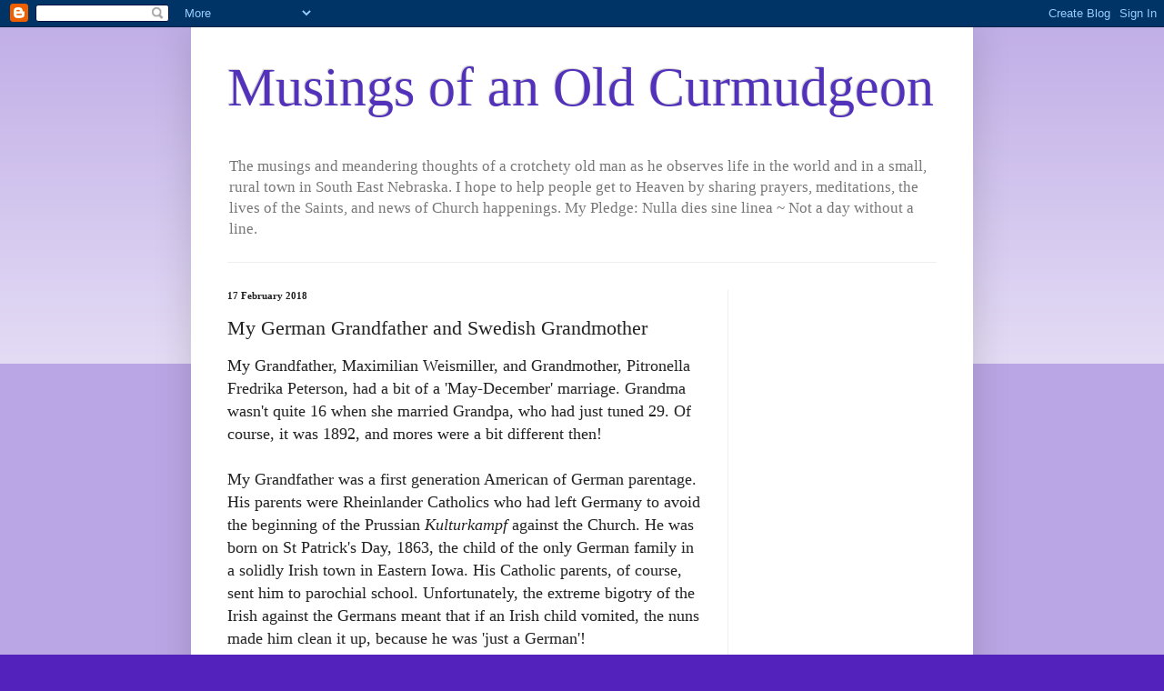

--- FILE ---
content_type: text/html; charset=UTF-8
request_url: https://musingsofanoldcurmudgeon.blogspot.com/2018/02/my-german-grandfather-and-swedish.html
body_size: 32434
content:
<!DOCTYPE html>
<html class='v2' dir='ltr' lang='en-GB'>
<head>
<link href='https://www.blogger.com/static/v1/widgets/335934321-css_bundle_v2.css' rel='stylesheet' type='text/css'/>
<meta content='width=1100' name='viewport'/>
<meta content='text/html; charset=UTF-8' http-equiv='Content-Type'/>
<meta content='blogger' name='generator'/>
<link href='https://musingsofanoldcurmudgeon.blogspot.com/favicon.ico' rel='icon' type='image/x-icon'/>
<link href='https://musingsofanoldcurmudgeon.blogspot.com/2018/02/my-german-grandfather-and-swedish.html' rel='canonical'/>
<link rel="alternate" type="application/atom+xml" title="Musings of an Old Curmudgeon - Atom" href="https://musingsofanoldcurmudgeon.blogspot.com/feeds/posts/default" />
<link rel="alternate" type="application/rss+xml" title="Musings of an Old Curmudgeon - RSS" href="https://musingsofanoldcurmudgeon.blogspot.com/feeds/posts/default?alt=rss" />
<link rel="service.post" type="application/atom+xml" title="Musings of an Old Curmudgeon - Atom" href="https://www.blogger.com/feeds/1848362360964404779/posts/default" />

<link rel="alternate" type="application/atom+xml" title="Musings of an Old Curmudgeon - Atom" href="https://musingsofanoldcurmudgeon.blogspot.com/feeds/6635974561224154896/comments/default" />
<!--Can't find substitution for tag [blog.ieCssRetrofitLinks]-->
<meta content='https://musingsofanoldcurmudgeon.blogspot.com/2018/02/my-german-grandfather-and-swedish.html' property='og:url'/>
<meta content='My German Grandfather and Swedish Grandmother' property='og:title'/>
<meta content='My Grandfather, Maximilian Weismiller, and Grandmother, Pitronella Fredrika Peterson, had a bit of a &#39;May-December&#39; marriage. Grandma wasn&#39;t...' property='og:description'/>
<title>Musings of an Old Curmudgeon: My German Grandfather and Swedish Grandmother</title>
<style id='page-skin-1' type='text/css'><!--
/*
-----------------------------------------------
Blogger Template Style
Name:     Simple
Designer: Blogger
URL:      www.blogger.com
----------------------------------------------- */
/* Content
----------------------------------------------- */
body {
font: normal normal 12px 'Times New Roman', Times, FreeSerif, serif;
color: #222222;
background: #5321bb none repeat scroll top left;
padding: 0 40px 40px 40px;
}
html body .region-inner {
min-width: 0;
max-width: 100%;
width: auto;
}
h2 {
font-size: 22px;
}
a:link {
text-decoration:none;
color: #5321bb;
}
a:visited {
text-decoration:none;
color: #888888;
}
a:hover {
text-decoration:underline;
color: #8632ff;
}
.body-fauxcolumn-outer .fauxcolumn-inner {
background: transparent url(https://resources.blogblog.com/blogblog/data/1kt/simple/body_gradient_tile_light.png) repeat scroll top left;
_background-image: none;
}
.body-fauxcolumn-outer .cap-top {
position: absolute;
z-index: 1;
height: 400px;
width: 100%;
}
.body-fauxcolumn-outer .cap-top .cap-left {
width: 100%;
background: transparent url(https://resources.blogblog.com/blogblog/data/1kt/simple/gradients_light.png) repeat-x scroll top left;
_background-image: none;
}
.content-outer {
-moz-box-shadow: 0 0 40px rgba(0, 0, 0, .15);
-webkit-box-shadow: 0 0 5px rgba(0, 0, 0, .15);
-goog-ms-box-shadow: 0 0 10px #333333;
box-shadow: 0 0 40px rgba(0, 0, 0, .15);
margin-bottom: 1px;
}
.content-inner {
padding: 10px 10px;
}
.content-inner {
background-color: #ffffff;
}
/* Header
----------------------------------------------- */
.header-outer {
background: rgba(0, 0, 0, 0) none repeat-x scroll 0 -400px;
_background-image: none;
}
.Header h1 {
font: normal normal 60px 'Times New Roman', Times, FreeSerif, serif;
color: #5332bb;
text-shadow: -1px -1px 1px rgba(0, 0, 0, .2);
}
.Header h1 a {
color: #5332bb;
}
.Header .description {
font-size: 140%;
color: #777777;
}
.header-inner .Header .titlewrapper {
padding: 22px 30px;
}
.header-inner .Header .descriptionwrapper {
padding: 0 30px;
}
/* Tabs
----------------------------------------------- */
.tabs-inner .section:first-child {
border-top: 1px solid #eeeeee;
}
.tabs-inner .section:first-child ul {
margin-top: -1px;
border-top: 1px solid #eeeeee;
border-left: 0 solid #eeeeee;
border-right: 0 solid #eeeeee;
}
.tabs-inner .widget ul {
background: #f5f5f5 url(https://resources.blogblog.com/blogblog/data/1kt/simple/gradients_light.png) repeat-x scroll 0 -800px;
_background-image: none;
border-bottom: 1px solid #eeeeee;
margin-top: 0;
margin-left: -30px;
margin-right: -30px;
}
.tabs-inner .widget li a {
display: inline-block;
padding: .6em 1em;
font: normal normal 14px Arial, Tahoma, Helvetica, FreeSans, sans-serif;
color: #999999;
border-left: 1px solid #ffffff;
border-right: 1px solid #eeeeee;
}
.tabs-inner .widget li:first-child a {
border-left: none;
}
.tabs-inner .widget li.selected a, .tabs-inner .widget li a:hover {
color: #000000;
background-color: #eeeeee;
text-decoration: none;
}
/* Columns
----------------------------------------------- */
.main-outer {
border-top: 0 solid #eeeeee;
}
.fauxcolumn-left-outer .fauxcolumn-inner {
border-right: 1px solid #eeeeee;
}
.fauxcolumn-right-outer .fauxcolumn-inner {
border-left: 1px solid #eeeeee;
}
/* Headings
----------------------------------------------- */
div.widget > h2,
div.widget h2.title {
margin: 0 0 1em 0;
font: normal bold 11px 'Times New Roman', Times, FreeSerif, serif;
color: #000000;
}
/* Widgets
----------------------------------------------- */
.widget .zippy {
color: #999999;
text-shadow: 2px 2px 1px rgba(0, 0, 0, .1);
}
.widget .popular-posts ul {
list-style: none;
}
/* Posts
----------------------------------------------- */
h2.date-header {
font: normal bold 11px 'Times New Roman', Times, FreeSerif, serif;
}
.date-header span {
background-color: rgba(0, 0, 0, 0);
color: #222222;
padding: inherit;
letter-spacing: inherit;
margin: inherit;
}
.main-inner {
padding-top: 30px;
padding-bottom: 30px;
}
.main-inner .column-center-inner {
padding: 0 15px;
}
.main-inner .column-center-inner .section {
margin: 0 15px;
}
.post {
margin: 0 0 25px 0;
}
h3.post-title, .comments h4 {
font: normal normal 22px 'Times New Roman', Times, FreeSerif, serif;
margin: .75em 0 0;
}
.post-body {
font-size: 110%;
line-height: 1.4;
position: relative;
}
.post-body img, .post-body .tr-caption-container, .Profile img, .Image img,
.BlogList .item-thumbnail img {
padding: 2px;
background: #ffffff;
border: 1px solid #eeeeee;
-moz-box-shadow: 1px 1px 5px rgba(0, 0, 0, .1);
-webkit-box-shadow: 1px 1px 5px rgba(0, 0, 0, .1);
box-shadow: 1px 1px 5px rgba(0, 0, 0, .1);
}
.post-body img, .post-body .tr-caption-container {
padding: 5px;
}
.post-body .tr-caption-container {
color: #222222;
}
.post-body .tr-caption-container img {
padding: 0;
background: transparent;
border: none;
-moz-box-shadow: 0 0 0 rgba(0, 0, 0, .1);
-webkit-box-shadow: 0 0 0 rgba(0, 0, 0, .1);
box-shadow: 0 0 0 rgba(0, 0, 0, .1);
}
.post-header {
margin: 0 0 1.5em;
line-height: 1.6;
font-size: 90%;
}
.post-footer {
margin: 20px -2px 0;
padding: 5px 10px;
color: #666666;
background-color: #f9f9f9;
border-bottom: 1px solid #eeeeee;
line-height: 1.6;
font-size: 90%;
}
#comments .comment-author {
padding-top: 1.5em;
border-top: 1px solid #eeeeee;
background-position: 0 1.5em;
}
#comments .comment-author:first-child {
padding-top: 0;
border-top: none;
}
.avatar-image-container {
margin: .2em 0 0;
}
#comments .avatar-image-container img {
border: 1px solid #eeeeee;
}
/* Comments
----------------------------------------------- */
.comments .comments-content .icon.blog-author {
background-repeat: no-repeat;
background-image: url([data-uri]);
}
.comments .comments-content .loadmore a {
border-top: 1px solid #999999;
border-bottom: 1px solid #999999;
}
.comments .comment-thread.inline-thread {
background-color: #f9f9f9;
}
.comments .continue {
border-top: 2px solid #999999;
}
/* Accents
---------------------------------------------- */
.section-columns td.columns-cell {
border-left: 1px solid #eeeeee;
}
.blog-pager {
background: transparent none no-repeat scroll top center;
}
.blog-pager-older-link, .home-link,
.blog-pager-newer-link {
background-color: #ffffff;
padding: 5px;
}
.footer-outer {
border-top: 0 dashed #bbbbbb;
}
/* Mobile
----------------------------------------------- */
body.mobile  {
background-size: auto;
}
.mobile .body-fauxcolumn-outer {
background: transparent none repeat scroll top left;
}
.mobile .body-fauxcolumn-outer .cap-top {
background-size: 100% auto;
}
.mobile .content-outer {
-webkit-box-shadow: 0 0 3px rgba(0, 0, 0, .15);
box-shadow: 0 0 3px rgba(0, 0, 0, .15);
}
.mobile .tabs-inner .widget ul {
margin-left: 0;
margin-right: 0;
}
.mobile .post {
margin: 0;
}
.mobile .main-inner .column-center-inner .section {
margin: 0;
}
.mobile .date-header span {
padding: 0.1em 10px;
margin: 0 -10px;
}
.mobile h3.post-title {
margin: 0;
}
.mobile .blog-pager {
background: transparent none no-repeat scroll top center;
}
.mobile .footer-outer {
border-top: none;
}
.mobile .main-inner, .mobile .footer-inner {
background-color: #ffffff;
}
.mobile-index-contents {
color: #222222;
}
.mobile-link-button {
background-color: #5321bb;
}
.mobile-link-button a:link, .mobile-link-button a:visited {
color: #ffffff;
}
.mobile .tabs-inner .section:first-child {
border-top: none;
}
.mobile .tabs-inner .PageList .widget-content {
background-color: #eeeeee;
color: #000000;
border-top: 1px solid #eeeeee;
border-bottom: 1px solid #eeeeee;
}
.mobile .tabs-inner .PageList .widget-content .pagelist-arrow {
border-left: 1px solid #eeeeee;
}

--></style>
<style id='template-skin-1' type='text/css'><!--
body {
min-width: 860px;
}
.content-outer, .content-fauxcolumn-outer, .region-inner {
min-width: 860px;
max-width: 860px;
_width: 860px;
}
.main-inner .columns {
padding-left: 0px;
padding-right: 260px;
}
.main-inner .fauxcolumn-center-outer {
left: 0px;
right: 260px;
/* IE6 does not respect left and right together */
_width: expression(this.parentNode.offsetWidth -
parseInt("0px") -
parseInt("260px") + 'px');
}
.main-inner .fauxcolumn-left-outer {
width: 0px;
}
.main-inner .fauxcolumn-right-outer {
width: 260px;
}
.main-inner .column-left-outer {
width: 0px;
right: 100%;
margin-left: -0px;
}
.main-inner .column-right-outer {
width: 260px;
margin-right: -260px;
}
#layout {
min-width: 0;
}
#layout .content-outer {
min-width: 0;
width: 800px;
}
#layout .region-inner {
min-width: 0;
width: auto;
}
body#layout div.add_widget {
padding: 8px;
}
body#layout div.add_widget a {
margin-left: 32px;
}
--></style>
<link href='https://www.blogger.com/dyn-css/authorization.css?targetBlogID=1848362360964404779&amp;zx=2626d6c0-e869-452a-88a5-f5dca13c25d4' media='none' onload='if(media!=&#39;all&#39;)media=&#39;all&#39;' rel='stylesheet'/><noscript><link href='https://www.blogger.com/dyn-css/authorization.css?targetBlogID=1848362360964404779&amp;zx=2626d6c0-e869-452a-88a5-f5dca13c25d4' rel='stylesheet'/></noscript>
<meta name='google-adsense-platform-account' content='ca-host-pub-1556223355139109'/>
<meta name='google-adsense-platform-domain' content='blogspot.com'/>

<!-- data-ad-client=ca-pub-8947357866789090 -->

<link rel="stylesheet" href="https://fonts.googleapis.com/css2?display=swap&family=Noto+Serif+Georgian"></head>
<body class='loading variant-pale'>
<div class='navbar section' id='navbar' name='Navbar'><div class='widget Navbar' data-version='1' id='Navbar1'><script type="text/javascript">
    function setAttributeOnload(object, attribute, val) {
      if(window.addEventListener) {
        window.addEventListener('load',
          function(){ object[attribute] = val; }, false);
      } else {
        window.attachEvent('onload', function(){ object[attribute] = val; });
      }
    }
  </script>
<div id="navbar-iframe-container"></div>
<script type="text/javascript" src="https://apis.google.com/js/platform.js"></script>
<script type="text/javascript">
      gapi.load("gapi.iframes:gapi.iframes.style.bubble", function() {
        if (gapi.iframes && gapi.iframes.getContext) {
          gapi.iframes.getContext().openChild({
              url: 'https://www.blogger.com/navbar/1848362360964404779?po\x3d6635974561224154896\x26origin\x3dhttps://musingsofanoldcurmudgeon.blogspot.com',
              where: document.getElementById("navbar-iframe-container"),
              id: "navbar-iframe"
          });
        }
      });
    </script><script type="text/javascript">
(function() {
var script = document.createElement('script');
script.type = 'text/javascript';
script.src = '//pagead2.googlesyndication.com/pagead/js/google_top_exp.js';
var head = document.getElementsByTagName('head')[0];
if (head) {
head.appendChild(script);
}})();
</script>
</div></div>
<div class='body-fauxcolumns'>
<div class='fauxcolumn-outer body-fauxcolumn-outer'>
<div class='cap-top'>
<div class='cap-left'></div>
<div class='cap-right'></div>
</div>
<div class='fauxborder-left'>
<div class='fauxborder-right'></div>
<div class='fauxcolumn-inner'>
</div>
</div>
<div class='cap-bottom'>
<div class='cap-left'></div>
<div class='cap-right'></div>
</div>
</div>
</div>
<div class='content'>
<div class='content-fauxcolumns'>
<div class='fauxcolumn-outer content-fauxcolumn-outer'>
<div class='cap-top'>
<div class='cap-left'></div>
<div class='cap-right'></div>
</div>
<div class='fauxborder-left'>
<div class='fauxborder-right'></div>
<div class='fauxcolumn-inner'>
</div>
</div>
<div class='cap-bottom'>
<div class='cap-left'></div>
<div class='cap-right'></div>
</div>
</div>
</div>
<div class='content-outer'>
<div class='content-cap-top cap-top'>
<div class='cap-left'></div>
<div class='cap-right'></div>
</div>
<div class='fauxborder-left content-fauxborder-left'>
<div class='fauxborder-right content-fauxborder-right'></div>
<div class='content-inner'>
<header>
<div class='header-outer'>
<div class='header-cap-top cap-top'>
<div class='cap-left'></div>
<div class='cap-right'></div>
</div>
<div class='fauxborder-left header-fauxborder-left'>
<div class='fauxborder-right header-fauxborder-right'></div>
<div class='region-inner header-inner'>
<div class='header section' id='header' name='Header'><div class='widget Header' data-version='1' id='Header1'>
<div id='header-inner'>
<div class='titlewrapper'>
<h1 class='title'>
<a href='https://musingsofanoldcurmudgeon.blogspot.com/'>
Musings of an Old Curmudgeon
</a>
</h1>
</div>
<div class='descriptionwrapper'>
<p class='description'><span>The musings and meandering thoughts of a crotchety old man as he observes life in the world and in a small, rural town in South East Nebraska. I hope to help people get to Heaven by sharing prayers, meditations, the lives of the Saints, and news of Church happenings. My Pledge: Nulla dies sine linea ~ Not a day without a line.</span></p>
</div>
</div>
</div></div>
</div>
</div>
<div class='header-cap-bottom cap-bottom'>
<div class='cap-left'></div>
<div class='cap-right'></div>
</div>
</div>
</header>
<div class='tabs-outer'>
<div class='tabs-cap-top cap-top'>
<div class='cap-left'></div>
<div class='cap-right'></div>
</div>
<div class='fauxborder-left tabs-fauxborder-left'>
<div class='fauxborder-right tabs-fauxborder-right'></div>
<div class='region-inner tabs-inner'>
<div class='tabs no-items section' id='crosscol' name='Cross-column'></div>
<div class='tabs no-items section' id='crosscol-overflow' name='Cross-Column 2'></div>
</div>
</div>
<div class='tabs-cap-bottom cap-bottom'>
<div class='cap-left'></div>
<div class='cap-right'></div>
</div>
</div>
<div class='main-outer'>
<div class='main-cap-top cap-top'>
<div class='cap-left'></div>
<div class='cap-right'></div>
</div>
<div class='fauxborder-left main-fauxborder-left'>
<div class='fauxborder-right main-fauxborder-right'></div>
<div class='region-inner main-inner'>
<div class='columns fauxcolumns'>
<div class='fauxcolumn-outer fauxcolumn-center-outer'>
<div class='cap-top'>
<div class='cap-left'></div>
<div class='cap-right'></div>
</div>
<div class='fauxborder-left'>
<div class='fauxborder-right'></div>
<div class='fauxcolumn-inner'>
</div>
</div>
<div class='cap-bottom'>
<div class='cap-left'></div>
<div class='cap-right'></div>
</div>
</div>
<div class='fauxcolumn-outer fauxcolumn-left-outer'>
<div class='cap-top'>
<div class='cap-left'></div>
<div class='cap-right'></div>
</div>
<div class='fauxborder-left'>
<div class='fauxborder-right'></div>
<div class='fauxcolumn-inner'>
</div>
</div>
<div class='cap-bottom'>
<div class='cap-left'></div>
<div class='cap-right'></div>
</div>
</div>
<div class='fauxcolumn-outer fauxcolumn-right-outer'>
<div class='cap-top'>
<div class='cap-left'></div>
<div class='cap-right'></div>
</div>
<div class='fauxborder-left'>
<div class='fauxborder-right'></div>
<div class='fauxcolumn-inner'>
</div>
</div>
<div class='cap-bottom'>
<div class='cap-left'></div>
<div class='cap-right'></div>
</div>
</div>
<!-- corrects IE6 width calculation -->
<div class='columns-inner'>
<div class='column-center-outer'>
<div class='column-center-inner'>
<div class='main section' id='main' name='Main'><div class='widget Blog' data-version='1' id='Blog1'>
<div class='blog-posts hfeed'>

          <div class="date-outer">
        
<h2 class='date-header'><span>17 February 2018</span></h2>

          <div class="date-posts">
        
<div class='post-outer'>
<div class='post hentry uncustomized-post-template' itemprop='blogPost' itemscope='itemscope' itemtype='http://schema.org/BlogPosting'>
<meta content='1848362360964404779' itemprop='blogId'/>
<meta content='6635974561224154896' itemprop='postId'/>
<a name='6635974561224154896'></a>
<h3 class='post-title entry-title' itemprop='name'>
My German Grandfather and Swedish Grandmother
</h3>
<div class='post-header'>
<div class='post-header-line-1'></div>
</div>
<div class='post-body entry-content' id='post-body-6635974561224154896' itemprop='description articleBody'>
<span style="font-size: large;"><span style="font-family: Georgia, &quot;Times New Roman&quot;, serif;"><span style="font-family: &quot;times&quot; , &quot;times new roman&quot; , serif;">My Grandfather, Maximilian Weismiller, and Grandmother, Pitronella Fredrika Peterson, had a bit of a 'May-December' marriage. Grandma wasn't quite 16 when she married Grandpa, who had just tuned 29. Of course, it was 1892, and mores were a bit different then!</span></span></span><br />
<span style="font-size: large;"><span style="font-family: Georgia, &quot;Times New Roman&quot;, serif;"><span style="font-family: &quot;times&quot; , &quot;times new roman&quot; , serif;"><br /></span></span></span>
<span style="font-size: large;"><span style="font-family: Georgia, &quot;Times New Roman&quot;, serif;"><span style="font-family: &quot;times&quot; , &quot;times new roman&quot; , serif;">My Grandfather was a first generation American of German parentage. His parents were Rheinlander Catholics who had left Germany to avoid the beginning of the Prussian<i> Kulturkampf </i>against the Church. He was born on St Patrick's Day, 1863, the child of the only German family in a solidly Irish town in Eastern Iowa. His Catholic parents, of course, sent him to parochial school. Unfortunately, the extreme bigotry of the Irish against the Germans meant that if an Irish child vomited, the nuns made him clean it up, because he was 'just a German'!</span></span></span><br />
<span style="font-size: large;"><span style="font-family: Georgia, &quot;Times New Roman&quot;, serif;"><span style="font-family: &quot;times&quot; , &quot;times new roman&quot; , serif;"><br /></span></span></span>
<span style="font-size: large;"><span style="font-family: Georgia, &quot;Times New Roman&quot;, serif;"><span style="font-family: &quot;times&quot; , &quot;times new roman&quot; , serif;">As a result, when he was seven, in grade two, he told his parents that he wanted to go to public school. They refused, because it was (and is, not that anyone cares) a sin to send a child to a non-Catholic school if a Catholic school is available. So, in an act of defiance, he threw his school books in a creek. His parents bought him another set, which he proceeded to burn! That ended his formal education. His parents would <b><i>not</i></b> send him to public school, and he would <b><i>not</i></b> attend a Catholic school where he was mistreated because of his nationality, so he dropped out of school at seven. This lack of formal education did not, however, prevent him from becoming a successful businessman.</span></span></span><br />
<span style="font-size: large;"><span style="font-family: Georgia, &quot;Times New Roman&quot;, serif;"><span style="font-family: &quot;times&quot; , &quot;times new roman&quot; , serif;"><br /></span></span></span>
<span style="font-size: large;"><span style="font-family: Georgia, &quot;Times New Roman&quot;, serif;"><span style="font-family: &quot;times&quot; , &quot;times new roman&quot; , serif;">Grandma was a Swedish immigrant who had crossed the Atlantic at age 11, in a sidewheel steamer. She never forgot the whale she saw spouting in the North Atlantic. She was the first member of her family to have a surname, tho' I'm not sure where it came from. The records in the <i>Landsarkivet</i> in&nbsp;<span style="background-color: white;"><span lang="sv">Göteborg indicate that she was the child, born out of wedlock, of Anna Mathilda Karlsdotter. At any rate, whoever her father was, her mother left Sweden for the US when Grandma was quite small, placing her in a foster family. My great grandmother was a 'mail order bride', coming to the US to marry a Swede named Bloomquist. He was a widower with children, and they had children together before my grandmother came across the pond.</span></span></span></span></span><br />
<span style="font-size: large;"><span style="font-family: Georgia, &quot;Times New Roman&quot;, serif;"><span style="font-family: &quot;times&quot; , &quot;times new roman&quot; , serif;"><span style="background-color: white;"><span lang="sv"><br /></span></span>
<span style="background-color: white;"><span lang="sv">Anna saved money until she could send for her daughter. Finally, in 1887, she was able to do so. At eleven, Grandma was too young to make the voyage unaccompanied, but she had an older, male relative who chaperoned her, since he was emigrating as well. She came to a small Swedish settlement in Osage County, Kansas. And, when I say 'small', I mean <b><i>'small'!</i> </b>When I was a boy, in the 1950s, there were still one or two tumbledown buildings left of Peterton, but no one had lived there in decades.</span></span></span></span></span><br />
<span style="font-size: large;"><span style="font-family: Georgia, &quot;Times New Roman&quot;, serif;"><span style="font-family: &quot;times&quot; , &quot;times new roman&quot; , serif;"><span style="background-color: white;"><span lang="sv"><br /></span></span>
<span style="background-color: white;"><span lang="sv">Within a year or two, tho', there was trouble at home. Grandma never went into detail, but she told me that when she was about 13 or 14, she decided that she and her mother could not live under the same roof, and, as she put it, 'I wasn't going to raise all those kids!' (she was the oldest of a large brood), so she left home.&nbsp;</span></span></span></span></span><br />
<span style="font-size: large;"><span style="font-family: Georgia, &quot;Times New Roman&quot;, serif;"><span style="font-family: &quot;times&quot; , &quot;times new roman&quot; , serif;"><span style="background-color: white;"><span lang="sv"><br /></span></span>
<span style="background-color: white;"><span lang="sv">In 1890 there weren't many moral opportunities available to a young woman. In a large city being a shopgirl or a charwoman were possibilities, but in the small towns of the recently settled West, being a servant girl in a 'nice' household was the best available.</span></span></span></span></span><br />
<span style="font-size: large;"><span style="font-family: Georgia, &quot;Times New Roman&quot;, serif;"><span style="font-family: &quot;times&quot; , &quot;times new roman&quot; , serif;"><span style="background-color: white;"><span lang="sv"><br /></span></span>
<span style="background-color: white;"><span lang="sv">Grandma never explained how she got from Osage County to Marshal County, where she lived the rest of her long life, but somehow she ended up in Beattie, Kansas, as the servant in the household of a German-Jewish banker, where she picked up German and Yiddish to go with her native Swedish, and the English she had learned since arriving in the States. After she married Grandpa, it irritated him that her German was better than his!</span></span></span></span></span><br />
<span style="font-size: large;"><span style="font-family: Georgia, &quot;Times New Roman&quot;, serif;"><span style="font-family: &quot;times&quot; , &quot;times new roman&quot; , serif;"><span style="background-color: white;"><span lang="sv"><br /></span></span>
<span style="background-color: white;"><span lang="sv">Many, many years later I attended Beattie Schools. Our baseball field had a sinkhole between second and third base. No matter what we did, there was always a hole there, which we had to avoid whilst running the bases. One day, just in passing, I mentioned the hole to Grandma. She asked where exactly it was. When I explained, she laughed and said, 'That's the Brunswick's cistern! I used to draw water out of it'. Our baseball diamond was on the site of the house in which she had been a servant!</span></span></span></span></span><br />
<span style="font-size: large;"><span style="font-family: Georgia, &quot;Times New Roman&quot;, serif;"><span style="font-family: &quot;times&quot; , &quot;times new roman&quot; , serif;"><span style="background-color: white;"><span lang="sv"><br /></span></span>
<span style="background-color: white;"><span lang="sv">At some point, she left service with the banker's family and moved to the County Seat, Marysville, where she became a servant in the house of the Reverend Mr Easterly, the local Methodist Episcopal minister. It was he who, in his parlour, witnessed my grandparents marriage in 1892.</span></span></span></span></span><br />
<span style="font-size: large;"><span style="font-family: Georgia, &quot;Times New Roman&quot;, serif;"><span style="font-family: &quot;times&quot; , &quot;times new roman&quot; , serif;"><span style="background-color: white;"><span lang="sv"><br /></span></span>
<span style="background-color: white;"><span lang="sv">My Grandfather had become a saloonkeeper, not a popular career choice in a period where the Prohibition Party and the Women's Christian Temperance Union were influential. He had begun in Iowa, but when Iowa passed an effective prohibition law, he moved to Kansas. Kansas had been <i>legally</i> 'dry' since 1881, but there were so many loopholes in the law that there were numerous open saloons on the main street of Marysville.&nbsp;</span></span></span></span></span><br />
<span style="font-size: large;"><span style="font-family: Georgia, &quot;Times New Roman&quot;, serif;"><span style="background-color: white;"><span lang="sv" style="font-family: &quot;times&quot; , &quot;times new roman&quot; , serif;"><br /></span></span></span></span>
<span style="font-size: large;"><span style="font-family: Georgia, &quot;Times New Roman&quot;, serif;"><span style="background-color: white;"><span lang="sv" style="font-family: &quot;times&quot; , &quot;times new roman&quot; , serif;">He was a respected businessman with a half page advert in the city directory which read, 'Max Weismiller, Dealer in Spirits, Fine Wines, and Cigars'. However, since selling alcohol was <i>technically</i> illegal, he had to pay an interesting 'business tax'. Every month, he had to pay a 'fine', and once a year he had to go to jail for three days! The city marshall would stop by the saloon and ask him when would be a convenient time to serve his 'sentence'. Grandpa would 'consult his 'calendar', and tell the marshall when he would show up at the jail.</span></span></span></span><br />
<span style="font-size: large;"><span style="font-family: Georgia, &quot;Times New Roman&quot;, serif;"><span style="background-color: white;"><span lang="sv" style="font-family: &quot;times&quot; , &quot;times new roman&quot; , serif;"><br /></span></span></span></span>
<span style="font-size: large;"><span style="font-family: Georgia, &quot;Times New Roman&quot;, serif;"><span style="background-color: white;"><span lang="sv" style="font-family: &quot;times&quot; , &quot;times new roman&quot; , serif;">I have no idea how the two met, since Grandma left that detail out, but it's possible that he attended Mr Easterly's church. He had left the Church at the earliest opportunity after his experience with the Irish nuns, so it might well be that he attended protestant churches, eyeing the young ladies. Grandma had been raised a Lutheran, of course, but she told me that after her local church switched to English language services, it really wasn't church anymore, so it is likely, that as a servant to a minister, that she would just attend her employer's services.</span></span></span></span><br />
<span style="font-size: large;"><span style="font-family: Georgia, &quot;Times New Roman&quot;, serif;"><span style="background-color: white;"><span lang="sv" style="font-family: &quot;times&quot; , &quot;times new roman&quot; , serif;"><br /></span></span></span></span>
<span style="font-size: large;"><span style="font-family: Georgia, &quot;Times New Roman&quot;, serif;"><span style="background-color: white;"><span lang="sv" style="font-family: &quot;times&quot; , &quot;times new roman&quot; , serif;">However they met, they did, and decided to get married. It was not a popular marriage in either family! A German 'Catholic' and a Swedish Lutheran at a time when religion and nationality were still taken seriously. Grandpa didn't even tell his family that he was getting married. One evening he got dressed up and his sister asked him where he was going. He told her he was getting married. She asked the obvious question, 'Who?' He replied, 'Nellie Peterson'. Aunt Gussie said, 'I wouldn't marry <b><i>that</i></b>, if I were you!' To which Grandpa replied, 'Well, you're not me!, and left to go to his wedding.</span></span></span></span><br />
<span style="font-size: large;"><span style="font-family: Georgia, &quot;Times New Roman&quot;, serif;"><span style="background-color: white;"><span lang="sv" style="font-family: &quot;times&quot; , &quot;times new roman&quot; , serif;"><br /></span></span></span></span>
<span style="font-size: large;"><span style="font-family: Georgia, &quot;Times New Roman&quot;, serif;"><span style="background-color: white;"><span lang="sv" style="font-family: &quot;times&quot; , &quot;times new roman&quot; , serif;">After they were married, Grandma would go down to Osage County to visit her family. Whilst she was gone, Grandpa's family would tell him that she had gone to Peterton to see her boyfriend, and Grandma's kin would tell her that Max was 'fooling around', whilst she was gone.</span></span></span></span><br />
<span style="font-size: large;"><span style="font-family: Georgia, &quot;Times New Roman&quot;, serif;"><span style="background-color: white;"><span lang="sv" style="font-family: &quot;times&quot; , &quot;times new roman&quot; , serif;"><br /></span></span></span></span>
<span style="font-size: large;"><span style="font-family: Georgia, &quot;Times New Roman&quot;, serif;"><span style="background-color: white;"><span lang="sv" style="font-family: &quot;times&quot; , &quot;times new roman&quot; , serif;">They had five children, my Father being the youngest. In 1904, Kansas passed the 'bone dry law', plugging the loopholes in the prohibition law. Put out of his chosen career, Grandpa became a broom making factory owner. It was always Grandma's proud boast that he was the only broom maker in Marysville that had ever bought a half railway car load of broom corn at one time.</span></span></span></span><br />
<span style="font-size: large;"><span style="font-family: Georgia, &quot;Times New Roman&quot;, serif;"><span style="background-color: white;"><span lang="sv" style="font-family: &quot;times&quot; , &quot;times new roman&quot; , serif;"><br /></span></span></span></span>
<span style="font-size: large;"><span style="font-family: Georgia, &quot;Times New Roman&quot;, serif;"><span style="background-color: white;"><span lang="sv" style="font-family: &quot;times&quot; , &quot;times new roman&quot; , serif;">However, locally made brooms were becoming a thing of the past, and Grandpa's factory closed. He got a job on the Union Pacific Railroad, shovelling cinders in the cinder pit at the roundhouse.</span></span></span></span><br />
<span style="font-size: large;"><span style="font-family: Georgia, &quot;Times New Roman&quot;, serif;"><span style="background-color: white;"><span lang="sv" style="font-family: &quot;times&quot; , &quot;times new roman&quot; , serif;"><br /></span></span></span></span>
<span style="font-size: large;"><span style="font-family: Georgia, &quot;Times New Roman&quot;, serif;"><span style="background-color: white;"><span lang="sv" style="font-family: &quot;times&quot; , &quot;times new roman&quot; , serif;"><i>(Digression, since most younger people, and those who didn't grow up in major railway towns, probably have no idea what I'm talking about. Prior to the introduction of diesel powered locomotives, railway engines were coal fired. Burning coal produces cinders or clinker, which were dumped in a pit at the roundhouse [a large building with a turntable to turn the engines], and needed to be shovelled from the point at which they were dumped into the main body of the pit. The clinker was then used as a bed for laying new track, or for repairing old track beds.)</i></span></span></span></span><br />
<span style="font-size: large;"><span style="font-family: Georgia, &quot;Times New Roman&quot;, serif;"><span style="background-color: white;"><span lang="sv" style="font-family: &quot;times&quot; , &quot;times new roman&quot; , serif;"><br /></span></span></span></span>
<span style="font-size: large;"><span style="font-family: Georgia, &quot;Times New Roman&quot;, serif;"><span style="background-color: white;"><span lang="sv" style="font-family: &quot;times&quot; , &quot;times new roman&quot; , serif;">He began his new job on Monday. On Friday, as he was working, he heard an engine approaching. He stepped back from the track and leaned on his shovel to wait for the train to pass. In 1916, worker safety was not a major concern of large corporations, and there was no OSHA. The engineer had extinguished the engine's head lamp to conserve kerosene. Without the light to see how far back from the track he was, Grandpa didn't realise that his shovel was right on the track side. The train knocked his shovel away from him and he fell under the engine. He survived for an hour or so, but he was so badly injured that there was nothing that could be done.</span></span></span></span><br />
<span style="font-size: large;"><span style="font-family: Georgia, &quot;Times New Roman&quot;, serif;"><span style="background-color: white;"><span lang="sv" style="font-family: &quot;times&quot; , &quot;times new roman&quot; , serif;"><br /></span></span></span></span>
<span style="font-size: large;"><span style="font-family: Georgia, &quot;Times New Roman&quot;, serif;"><span style="background-color: white;"><span lang="sv" style="font-family: &quot;times&quot; , &quot;times new roman&quot; , serif;">Grandma was left a widow at 39, with two children, my Uncle Glen and my Father, still at home. She got a job in a steam laundry, operating the heavy iron mangle. Not an easy job, but she had three mouths to feed, and there was no workers' compensation or insurance.&nbsp;</span></span></span></span><br />
<span style="font-size: large;"><span style="font-family: Georgia, &quot;Times New Roman&quot;, serif;"><span style="background-color: white;"><span lang="sv" style="font-family: &quot;times&quot; , &quot;times new roman&quot; , serif;"><br /></span></span></span></span>
<span style="font-size: large;"><span style="font-family: Georgia, &quot;Times New Roman&quot;, serif;"><span style="background-color: white;"><span style="font-family: &quot;times&quot; , &quot;times new roman&quot; , serif;">She managed to raise the funds to buy a cemetery&nbsp;plot, the details of which are for a future post, but had no money to buy a head stone. She found an attorney willing to sue the railway, and eventually did receive a settlement, out of which she bought a stone. It is a large standing&nbsp;stone, of the style very popular in the early 20th century, and on it she had engraved, 'Maximilian&nbsp;Weismiller, 1863-1916' and below that, 'Nellie, His Wife, 1876-...'</span></span></span></span><br />
<span style="font-size: large;"><span style="font-family: Georgia, &quot;Times New Roman&quot;, serif;"><span style="background-color: white;"><span style="font-family: &quot;times&quot; , &quot;times new roman&quot; , serif;"><br /></span></span></span></span>
<span style="font-size: large;"><span style="font-family: Georgia, &quot;Times New Roman&quot;, serif;"><span style="background-color: white;"><span style="font-family: &quot;times&quot; , &quot;times new roman&quot; , serif;">In 1966, she had been a widow for 50 years, and was one of the oldest citizens of the town. The local newspaper sent a reporter to interview her. In the course of the interview she was asked why she had never remarried, since she still had children at home. It wasn't for lack of opportunity, as I know from personal observation! Even when I was a boy, there were gentlemen who would come 'acourting'!</span></span></span></span><br />
<span style="font-size: large;"><span style="font-family: Georgia, &quot;Times New Roman&quot;, serif;"><span style="background-color: white;"><span style="font-family: &quot;times&quot; , &quot;times new roman&quot; , serif;"><br /></span></span></span></span>
<span style="font-size: large;"><span style="font-family: Georgia, &quot;Times New Roman&quot;, serif;"><span style="background-color: white;"><span style="font-family: &quot;times&quot; , &quot;times new roman&quot; , serif;">Her answer was priceless! Given the family problems, and all the obvious things about Grandpa losing two businesses, she still stated flatly, 'I got the best on the first try. There was no sense in trying again'!</span></span></span></span><br />
<span style="font-size: large;"><span style="font-family: Georgia, &quot;Times New Roman&quot;, serif;"><span style="background-color: white;"><span style="font-family: &quot;times&quot; , &quot;times new roman&quot; , serif;"><br /></span></span></span></span>
<span style="font-size: large;"><span style="font-family: Georgia, &quot;Times New Roman&quot;, serif;"><span style="background-color: white;"><span style="font-family: &quot;times&quot; , &quot;times new roman&quot; , serif;">In 1973, after 67 years of widowhood, she was killed in the house fire that also killed my Uncle Glen, who had never married or left home. We laid her to rest in that plot she bought in 1916, next to the 'best', and had '1973' engraved on the stone. She had had a small limestone marker placed under the headstone, over Grandpa's&nbsp;grave that said 'Father' (she always called him 'Papa'), which has weathered and broken in the ensuing years. I would like to have a new one made for him, and a matching 'Mother' to put over her final resting place.</span></span></span></span><br />
<span style="font-size: large;"><span style="font-family: Georgia, &quot;Times New Roman&quot;, serif;"><span style="background-color: white;"><span style="font-family: &quot;times&quot; , &quot;times new roman&quot; , serif;"><br /></span></span></span></span>
<span style="font-size: large;"><span style="font-family: Georgia, &quot;Times New Roman&quot;, serif;"><span style="background-color: white;"><span style="font-family: &quot;times&quot; , &quot;times new roman&quot; , serif;">May they both rest in peace! They are gone, but never forgotten.</span></span></span></span><br />
<span style="font-size: large;"><span style="font-family: Georgia, &quot;Times New Roman&quot;, serif;"><span style="background-color: white;"><span lang="sv"><br /></span></span></span></span>
<div style='clear: both;'></div>
</div>
<div class='post-footer'>
<div class='post-footer-line post-footer-line-1'>
<span class='post-author vcard'>
Posted by
<span class='fn' itemprop='author' itemscope='itemscope' itemtype='http://schema.org/Person'>
<meta content='https://www.blogger.com/profile/05563666190071708640' itemprop='url'/>
<a class='g-profile' href='https://www.blogger.com/profile/05563666190071708640' rel='author' title='author profile'>
<span itemprop='name'>Jovan-Marya Weismiller, T.O.Carm.</span>
</a>
</span>
</span>
<span class='post-timestamp'>
at
<meta content='https://musingsofanoldcurmudgeon.blogspot.com/2018/02/my-german-grandfather-and-swedish.html' itemprop='url'/>
<a class='timestamp-link' href='https://musingsofanoldcurmudgeon.blogspot.com/2018/02/my-german-grandfather-and-swedish.html' rel='bookmark' title='permanent link'><abbr class='published' itemprop='datePublished' title='2018-02-17T01:06:00-06:00'>01:06</abbr></a>
</span>
<span class='post-comment-link'>
</span>
<span class='post-icons'>
<span class='item-control blog-admin pid-1442010287'>
<a href='https://www.blogger.com/post-edit.g?blogID=1848362360964404779&postID=6635974561224154896&from=pencil' title='Edit Post'>
<img alt='' class='icon-action' height='18' src='https://resources.blogblog.com/img/icon18_edit_allbkg.gif' width='18'/>
</a>
</span>
</span>
<div class='post-share-buttons goog-inline-block'>
<a class='goog-inline-block share-button sb-email' href='https://www.blogger.com/share-post.g?blogID=1848362360964404779&postID=6635974561224154896&target=email' target='_blank' title='Email This'><span class='share-button-link-text'>Email This</span></a><a class='goog-inline-block share-button sb-blog' href='https://www.blogger.com/share-post.g?blogID=1848362360964404779&postID=6635974561224154896&target=blog' onclick='window.open(this.href, "_blank", "height=270,width=475"); return false;' target='_blank' title='BlogThis!'><span class='share-button-link-text'>BlogThis!</span></a><a class='goog-inline-block share-button sb-twitter' href='https://www.blogger.com/share-post.g?blogID=1848362360964404779&postID=6635974561224154896&target=twitter' target='_blank' title='Share to X'><span class='share-button-link-text'>Share to X</span></a><a class='goog-inline-block share-button sb-facebook' href='https://www.blogger.com/share-post.g?blogID=1848362360964404779&postID=6635974561224154896&target=facebook' onclick='window.open(this.href, "_blank", "height=430,width=640"); return false;' target='_blank' title='Share to Facebook'><span class='share-button-link-text'>Share to Facebook</span></a><a class='goog-inline-block share-button sb-pinterest' href='https://www.blogger.com/share-post.g?blogID=1848362360964404779&postID=6635974561224154896&target=pinterest' target='_blank' title='Share to Pinterest'><span class='share-button-link-text'>Share to Pinterest</span></a>
</div>
</div>
<div class='post-footer-line post-footer-line-2'>
<span class='post-labels'>
</span>
</div>
<div class='post-footer-line post-footer-line-3'>
<span class='post-location'>
</span>
</div>
</div>
</div>
<div class='comments' id='comments'>
<a name='comments'></a>
<h4>No comments:</h4>
<div id='Blog1_comments-block-wrapper'>
<dl class='avatar-comment-indent' id='comments-block'>
</dl>
</div>
<p class='comment-footer'>
<div class='comment-form'>
<a name='comment-form'></a>
<h4 id='comment-post-message'>Post a Comment</h4>
<p>Comments are subject to deletion if they are not germane. I have no problem with a bit of colourful language, but blasphemy or depraved profanity will not be allowed. Attacks on the Catholic Faith will not be tolerated. Comments will be deleted that are republican (Yanks! Note the lower case &#39;r&#39;!), attacks on the legitimacy of Pope Leo XIV as the Vicar of Christ,  the legitimacy of the House of Windsor or of the claims of the Elder Line of the House of France, or attacks on the legitimacy of any of the currently ruling Houses of Europe.</p>
<a href='https://www.blogger.com/comment/frame/1848362360964404779?po=6635974561224154896&hl=en-GB&saa=85391&origin=https://musingsofanoldcurmudgeon.blogspot.com' id='comment-editor-src'></a>
<iframe allowtransparency='true' class='blogger-iframe-colorize blogger-comment-from-post' frameborder='0' height='410px' id='comment-editor' name='comment-editor' src='' width='100%'></iframe>
<script src='https://www.blogger.com/static/v1/jsbin/2830521187-comment_from_post_iframe.js' type='text/javascript'></script>
<script type='text/javascript'>
      BLOG_CMT_createIframe('https://www.blogger.com/rpc_relay.html');
    </script>
</div>
</p>
</div>
</div>

        </div></div>
      
</div>
<div class='blog-pager' id='blog-pager'>
<span id='blog-pager-newer-link'>
<a class='blog-pager-newer-link' href='https://musingsofanoldcurmudgeon.blogspot.com/2018/02/a-bit-of-profound-humour.html' id='Blog1_blog-pager-newer-link' title='Newer Post'>Newer Post</a>
</span>
<span id='blog-pager-older-link'>
<a class='blog-pager-older-link' href='https://musingsofanoldcurmudgeon.blogspot.com/2018/02/in-lumine-fidei-17-february-feria.html' id='Blog1_blog-pager-older-link' title='Older Post'>Older Post</a>
</span>
<a class='home-link' href='https://musingsofanoldcurmudgeon.blogspot.com/'>Home</a>
</div>
<div class='clear'></div>
<div class='post-feeds'>
<div class='feed-links'>
Subscribe to:
<a class='feed-link' href='https://musingsofanoldcurmudgeon.blogspot.com/feeds/6635974561224154896/comments/default' target='_blank' type='application/atom+xml'>Post Comments (Atom)</a>
</div>
</div>
</div></div>
</div>
</div>
<div class='column-left-outer'>
<div class='column-left-inner'>
<aside>
</aside>
</div>
</div>
<div class='column-right-outer'>
<div class='column-right-inner'>
<aside>
<div class='sidebar section' id='sidebar-right-1'><div class='widget AdSense' data-version='1' id='AdSense1'>
<div class='widget-content'>
<script async src="https://pagead2.googlesyndication.com/pagead/js/adsbygoogle.js?client=ca-pub-8947357866789090&host=ca-host-pub-1556223355139109" crossorigin="anonymous"></script>
<!-- musingsofanoldcurmudgeon_sidebar-right-1_AdSense1_1x1_as -->
<ins class="adsbygoogle"
     style="display:block"
     data-ad-client="ca-pub-8947357866789090"
     data-ad-host="ca-host-pub-1556223355139109"
     data-ad-slot="3753192466"
     data-ad-format="auto"
     data-full-width-responsive="true"></ins>
<script>
(adsbygoogle = window.adsbygoogle || []).push({});
</script>
<div class='clear'></div>
</div>
</div><div class='widget Image' data-version='1' id='Image18'>
<div class='widget-content'>
<img alt='' height='216' id='Image18_img' src='https://blogger.googleusercontent.com/img/a/AVvXsEgswmMmI8la92meO9K6fLyl_JMEBXWRMlLy9SQLLI3FW8ZRdX3x3AEneAuwX_fBll6A7tB6TSUiYIpWmroTr25goWbCQGXTBvB632KsaGPM6ZExpWgcKkOu08Jdma-HSy24Ss2S41ujUTYA0aRNEPIPGzhZo6yhYBWpc5s5z8mKJ-JQ1VWxvyolUdg2=s216' width='160'/>
<br/>
</div>
<div class='clear'></div>
</div><div class='widget LinkList' data-version='1' id='LinkList15'>
<h2>Please Pray for Ukraine!</h2>
<div class='widget-content'>
<ul>
<li><a href='https://musingsofanoldcurmudgeon.blogspot.com/2022/03/prayer-for-deliverance-of-ukraine-in.html'>Prayer for the Deliverance of Ukraine in Time of Invasion</a></li>
</ul>
<div class='clear'></div>
</div>
</div><div class='widget Image' data-version='1' id='Image4'>
<h2>Vivat Christus Rex!</h2>
<div class='widget-content'>
<img alt='Vivat Christus Rex!' height='310' id='Image4_img' src='https://blogger.googleusercontent.com/img/a/AVvXsEhimdu5EombONUsygvriwZreCDmwXKsyyIprOudju0ACVOO0J23kwDw0tp_mJ87OWXSBug2gw6msGlieewVQ8Xi_R1b87k216FfGAgq7wsUoJrOT14qbn7GyABOJ93LTF95eHFPJCEkDJVtofCMXp3PBYNpPP7kqf6irxKc_5pPqshR3yHk32wYeISD=s310' width='185'/>
<br/>
</div>
<div class='clear'></div>
</div><div class='widget LinkList' data-version='1' id='LinkList14'>
<h2>Little Office of Christ the King</h2>
<div class='widget-content'>
<ul>
<li><a href='https://musingsofanoldcurmudgeon.blogspot.com/2022/02/the-little-office-of-christ-king-for.html'>Little Office of Christ the King</a></li>
</ul>
<div class='clear'></div>
</div>
</div><div class='widget Translate' data-version='1' id='Translate1'>
<h2 class='title'>Translate</h2>
<div id='google_translate_element'></div>
<script>
    function googleTranslateElementInit() {
      new google.translate.TranslateElement({
        pageLanguage: 'en',
        autoDisplay: 'true',
        layout: google.translate.TranslateElement.InlineLayout.VERTICAL
      }, 'google_translate_element');
    }
  </script>
<script src='//translate.google.com/translate_a/element.js?cb=googleTranslateElementInit'></script>
<div class='clear'></div>
</div><div class='widget LinkList' data-version='1' id='LinkList13'>
<h2>The Theological Grades of Certainty</h2>
<div class='widget-content'>
<ul>
<li><a href='https://musingsofanoldcurmudgeon.blogspot.com/2021/05/the-theological-grades-of-certainty.html'>From Ludwig Ott, 'Fundamentals of Catholic Dogma'</a></li>
</ul>
<div class='clear'></div>
</div>
</div><div class='widget HTML' data-version='1' id='HTML5'>
<h2 class='title'>Please Help Support 'Musings of an Old Curmudgeon'</h2>
<div class='widget-content'>
<form action="https://www.paypal.com/cgi-bin/webscr" method="post" target="_top">

<input type="hidden" name="cmd" value="_donations" />

<input type="hidden" name="business" value="3ZYXH64A732RY" />

<input type="hidden" name="currency_code" value="USD" />

<input type="image" src="https://www.paypalobjects.com/en_US/i/btn/btn_donateCC_LG.gif" border="0" name="submit" title="PayPal - The safer, easier way to pay online!" alt="Donate with PayPal button" />

<img alt="" border="0" src="https://www.paypal.com/en_US/i/scr/pixel.gif" width="1" height="1" />

</form>
</div>
<div class='clear'></div>
</div><div class='widget HTML' data-version='1' id='HTML2'>
<div class='widget-content'>
<script type='text/javascript' src='https://storage.ko-fi.com/cdn/widget/Widget_2.js'></script><script type='text/javascript'>kofiwidget2.init('Or Buy Me a Coffee', '#29abe0', 'X8X62Z3DA');kofiwidget2.draw();</script>
</div>
<div class='clear'></div>
</div><div class='widget LinkList' data-version='1' id='LinkList12'>
<h2>If You Can't Donate, But Still Want to Help</h2>
<div class='widget-content'>
<ul>
<li><a href='https://musingsofanoldcurmudgeon.blogspot.com/2020/03/if-youd-like-to-help-musings-of-old.html'>Please Read This:</a></li>
</ul>
<div class='clear'></div>
</div>
</div><div class='widget Image' data-version='1' id='Image1'>
<h2>The Old Curmudgeon</h2>
<div class='widget-content'>
<img alt='The Old Curmudgeon' height='403' id='Image1_img' src='https://blogger.googleusercontent.com/img/b/R29vZ2xl/AVvXsEiFO8un9pAPyj6U7oy5ksdWDavoDyL9F6ogckHzUE2tAMC_lzxxWgFC-ssYWUMaAtS3EhtJGXShg-lN_QMHofoI7q8v21PNmJu21AUsrPM5QR0W_1VraoF3ERq2teA9CB42VPDr-G8UYsRi/s1600/Moi.jpg' width='200'/>
<br/>
<span class='caption'>Taken in the woods by Clatonia NRD lake, three days before my 70th birthday.</span>
</div>
<div class='clear'></div>
</div><div class='widget Profile' data-version='1' id='Profile1'>
<h2>Who am I?</h2>
<div class='widget-content'>
<dl class='profile-datablock'>
<dt class='profile-data'>
<a class='profile-name-link g-profile' href='https://www.blogger.com/profile/05563666190071708640' rel='author' style='background-image: url(//www.blogger.com/img/logo-16.png);'>
Jovan-Marya Weismiller, T.O.Carm.
</a>
</dt>
<dd class='profile-data'>Wilber, Nebraska, United States</dd>
<dd class='profile-textblock'>I'm just your average reactionary, anti-communist, anti-socialist, anti-fascist, anti-capitalist, distributist, monarchist, integrist,Traditional Catholic. I am also a Tertiary of the Order of the Brethren of Our Lady of Mount Carmel of the Ancient Observance, an Auxiliary of the Legion of Mary, and a Knight of the Immaculate.</dd>
</dl>
<a class='profile-link' href='https://www.blogger.com/profile/05563666190071708640' rel='author'>View my complete profile</a>
<div class='clear'></div>
</div>
</div><div class='widget LinkList' data-version='1' id='LinkList11'>
<h2>Please Pray!</h2>
<div class='widget-content'>
<ul>
<li><a href='https://musingsofanoldcurmudgeon.blogspot.com/2025/12/litany-of-our-lady-mediatrix-of-all.html'>1) Litany of Our Lady, Mediatrix of All Graces</a></li>
<li><a href='https://musingsofanoldcurmudgeon.blogspot.com/2022/05/mass-clock-and-prayer-if-unable-to.html'>2) Mass Clock and Prayer if Unable To Attend Daily Mass</a></li>
<li><a href='https://musingsofanoldcurmudgeon.blogspot.com/2022/07/works-and-prayers-listed-in-enchiridion.html'>3) Works and Prayers Listed in 'Enchiridion of Indulgences'</a></li>
<li><a href='https://musingsofanoldcurmudgeon.blogspot.com/2023/01/little-office-of-immaculate-conception.html'>4) Little Office of the Immaculate Conception</a></li>
<li><a href='https://musingsofanoldcurmudgeon.blogspot.com/2025/05/prayers-for-pope-leo-xiv.html'>5) Prayers for Pope Leo XIV</a></li>
<li><a href='https://musingsofanoldcurmudgeon.blogspot.com/2021/12/a-prayer-for-beatification-of-his-most.html'>A Prayer for the Beatification of His Most Catholic Majesty King Louis XVI of France and Navarre</a></li>
<li><a href='https://musingsofanoldcurmudgeon.blogspot.com/2019/07/a-prayer-for-beatification-of-marcel.html'>A Prayer for the Beatification of Marcel François Marie Joseph Lefebvre</a></li>
<li><a href='https://musingsofanoldcurmudgeon.blogspot.com/p/a-prayer-for-canonisation-of-bld-karl.html'>A Prayer For the Canonisation of Bld Karl of Austria</a></li>
<li><a href='https://musingsofanoldcurmudgeon.blogspot.com/2022/02/prayer-for-canonisation-of-bld-pius-ix.html'>A Prayer for the Canonisation of Bld Pius IX</a></li>
<li><a href='https://musingsofanoldcurmudgeon.blogspot.com/2021/09/a-prayer-for-enemies-of-tradition.html'>A Prayer for the Enemies of Tradition</a></li>
<li><a href='https://musingsofanoldcurmudgeon.blogspot.com/2020/03/prayer-for-intercession-of-ignatius.html'>A Prayer for the Intercession of Ignatius, Cardinal Kung Pin-mei</a></li>
<li><a href='https://musingsofanoldcurmudgeon.blogspot.com/p/a-prayer-for-intercession-of-isabel.html'>A Prayer for the Intercession of Isabel the Catholic, Servant of God</a></li>
<li><a href='https://musingsofanoldcurmudgeon.blogspot.com/2021/08/prayer-for-traditional-movement.html'>A Prayer for the Traditional Movement</a></li>
<li><a href='https://musingsofanoldcurmudgeon.blogspot.com/p/prayer-for-beatification-of-dom-prosper.html'>Prayer for the Beatification of Dom Prosper Guéranger</a></li>
<li><a href='https://musingsofanoldcurmudgeon.blogspot.com/p/prayer-for-beatification-of-servant-of.html'>Prayer for the Beatification of the Servant of God Zita, Empress</a></li>
<li><a href='https://musingsofanoldcurmudgeon.blogspot.com/p/prayer-for-canonization-of-fulton-sheen.html'>Prayer for the Canonisation of Fulton Sheen</a></li>
<li><a href='https://musingsofanoldcurmudgeon.blogspot.com/p/prayer-for-canonization-of-fulton-sheen.html'>Prayer for the Canonisation of Fulton Sheen</a></li>
<li><a href='https://musingsofanoldcurmudgeon.blogspot.com/p/prayer-for-glorification-of-venerable.html'>Prayer for the Glorification of the Venerable Metropolitan Andrey Sheptytsky of Lviv</a></li>
<li><a href='https://musingsofanoldcurmudgeon.blogspot.com/2024/12/prayer-for-hastening-of-triumph-of.html'>Prayer for the Hastening of the Triumph of the Immaculate Heart of Mary</a></li>
<li><a href='https://musingsofanoldcurmudgeon.blogspot.com/2023/08/bishop-schneider-publishes-new-prayer.html'>Prayer for the Triumph of the Catholic Faith</a></li>
<li><a href='https://musingsofanoldcurmudgeon.blogspot.com/p/prayer-of-st-gertrude-for-holy-souls-in.html'>Prayer of St Gertrude for the Holy Souls</a></li>
<li><a href='https://musingsofanoldcurmudgeon.blogspot.com/2022/02/prayer-of-crusade-of-reparation-to.html'>Prayer of the Crusade of Reparation to the Eucharistic Heart of Jesus</a></li>
<li><a href='https://musingsofanoldcurmudgeon.blogspot.com/2022/09/prayers-for-his-majesty-king-charles-iii.html'>Prayers for His Majesty King Charles III</a></li>
<li><a href='https://musingsofanoldcurmudgeon.blogspot.com/2021/09/prayers-for-intercession-and.html'>Prayers for the Intercession and Beatification of Fr Emil Kapaun</a></li>
<li><a href='https://musingsofanoldcurmudgeon.blogspot.com/2022/10/ad-repellendas-tempestates-prayers-for.html'>Prayers for the Repelling of Storms</a></li>
<li><a href='https://musingsofanoldcurmudgeon.blogspot.com/p/how-to-pray-rosary-of-seven-sorrows-of.html'>Rosary of the Seven Sorrows of the Blessed Virgin Mary</a></li>
<li><a href='https://musingsofanoldcurmudgeon.blogspot.com/p/st-clares-prayers-to-sacred-wounds.html'>St Clare's Prayers to the Five Holy Wounds</a></li>
<li><a href='https://musingsofanoldcurmudgeon.blogspot.com/p/the-thirty-days-prayer-to-blessed.html'>The Thirty Days&#8217; Prayer to the Blessed Virgin Mary</a></li>
<li><a href='https://musingsofanoldcurmudgeon.blogspot.com/p/thirty-days-prayer-to-saint-joseph.html'>Thirty Days' Prayer to St Joseph</a></li>
</ul>
<div class='clear'></div>
</div>
</div><div class='widget Image' data-version='1' id='Image23'>
<h2>She IS, and Mediatrix of All Graces!</h2>
<div class='widget-content'>
<img alt='She IS, and Mediatrix of All Graces!' height='202' id='Image23_img' src='https://blogger.googleusercontent.com/img/a/AVvXsEhPaYV_f0DYtwJo6r9l5wWD8r7p5aP5oIH3-LnH1aZKdrQDoedwkQgfSMDfjKzZhVXU-SvxYRJ1J0vdn-2Z1Jh0Kh4I6KBssBuObk7EnaEqBCZkaizVFPmKexlJao5gK8qTwa4jGAkeR9QsGSq0jbnAS09LEwDCWL7VaKTtBzD25TAZI4ajA5pLRm7WNti1=s202' width='200'/>
<br/>
<span class='caption'>Mother, Co-Redemptrix & Mediatrix of All Graces, pray for us!</span>
</div>
<div class='clear'></div>
</div><div class='widget Text' data-version='1' id='Text4'>
<h2 class='title'>A Very Wise Man Once Said...</h2>
<div class='widget-content'>
<span style="background-color: white; color: #1d2129;"><span style="font-family: Georgia, Times New Roman, serif;">Monarchy can easily be &#8216;debunked;' but watch the faces, mark the accents of the debunkers. These are the men whose tap-root in Eden has been cut: whom no rumour of the polyphony, the dance, can reach - men to whom pebbles laid in a row are more beautiful than an arch. Yet even if they desire equality, they cannot reach it. Where men are forbidden to honour a king they honour millionaires, athletes or film-stars instead: even famous prostitutes or gangsters. For spiritual nature, like bodily nature, will be served; deny it food and it will gobble poison.-C.S. Lewis</span></span>
</div>
<div class='clear'></div>
</div><div class='widget Image' data-version='1' id='Image21'>
<h2>TRUTH!!!</h2>
<div class='widget-content'>
<img alt='TRUTH!!!' height='200' id='Image21_img' src='https://blogger.googleusercontent.com/img/a/AVvXsEhqsOSBqynB_im2kULBhXI4YIUJaUzpfmOB6TLSO4FmY7pRoNPRI5RogAU5eIwZp3KELjmqdXIjh_OJFXGyNcjM15J5BXUv7szCsspcvy8sMByM-JH0XtLkgAJ_7K-lOHYfOTus-pOG2Vn0QvPGI9EctaI93IKb3xlGlmxH8JJtfC_CLvLvXYZOWitIAIw=s200' width='200'/>
<br/>
</div>
<div class='clear'></div>
</div><div class='widget Image' data-version='1' id='Image12'>
<h2>DEUS VULT!!!</h2>
<div class='widget-content'>
<img alt='DEUS VULT!!!' height='200' id='Image12_img' src='https://blogger.googleusercontent.com/img/b/R29vZ2xl/AVvXsEh8hRaVSG5ScTOl3yTh81UtPbYznZ8jyGcpNLHRsL0gyLBhQi7C5WCalqzNnvrKB17TwWkTGRwGZyxFT0qqThB68y2dtYnLTFaa-HgxEuKXvmoLQRayJp3u4EFB40207khUbwKibjUxIJo/s200/6.png' width='200'/>
<br/>
<span class='caption'>Make Constantinople Christian again!</span>
</div>
<div class='clear'></div>
</div><div class='widget Image' data-version='1' id='Image11'>
<h2>Blessed Karl, Emperor and King, pray for us!</h2>
<div class='widget-content'>
<img alt='Blessed Karl, Emperor and King, pray for us!' height='293' id='Image11_img' src='https://blogger.googleusercontent.com/img/a/AVvXsEhMGMdcMFZ0laf4ZsGmL6trq2X5ZWSCAeHdcepL-WKCJWAvbaEuw7eOz0UVf2T_mp6mMS5eDfywyDyn84bkaT6fKi2TcYtc4aoRt6DbHW-cqeS-ZVR7a_ytTjLDP1Mj49mRCDHi9fwrE6sm4qc_LwD91Trtcr0g_IKOwcu18nYu983d7wohkjgbyIw1=s293' width='200'/>
<br/>
</div>
<div class='clear'></div>
</div><div class='widget Image' data-version='1' id='Image9'>
<h2>God Save the King!</h2>
<div class='widget-content'>
<img alt='God Save the King!' height='200' id='Image9_img' src='https://blogger.googleusercontent.com/img/b/R29vZ2xl/AVvXsEg30PQvSuU4upuKFcGB_fH0cAkyTblPk-Jjihb1ZMKSg1nNuOUsjo1GLuuuFJEBhj3Y45xeSebHhAJlB3BKfKM06bRKyvhdCiKTEtptdWzL-3P-2uDSBdXS9XV_k-KvQCrN9xHrSYnzsYQ/s200/10313375_1430695200513409_6005160182673755524_n.jpg' width='200'/>
<br/>
</div>
<div class='clear'></div>
</div><div class='widget Image' data-version='1' id='Image17'>
<h2>HM Charles III, King of Canada</h2>
<div class='widget-content'>
<img alt='HM Charles III, King of Canada' height='247' id='Image17_img' src='https://blogger.googleusercontent.com/img/a/AVvXsEiCqKmzKP1dNE-LWCjQzxBuW0-4icYdJLSzi0NnRu-dPQLRn12xaIZAsuobQpRJmzewscNpIxhHWHFGKt-egJNzwc2-ZxqXrXO-85FPNbKdYVaTVllBBtpvjJtgttaS9KalVZ0pGslqe13aa_e6dFryxGaMnf92FeC-x1bd0Yt23-VbHaF-mjWGNyNEzUCQ=s247' width='204'/>
<br/>
</div>
<div class='clear'></div>
</div><div class='widget Image' data-version='1' id='Image16'>
<div class='widget-content'>
<img alt='' height='210' id='Image16_img' src='https://blogger.googleusercontent.com/img/a/AVvXsEgr0MahgcgADcp1PZ5YCP3YtUZalEmw3v7Vs3BEU0zSJhUsp_UAY2FuAPyk7nmqFL5LS27qEOzlANLLRodegXR_x77zhTLfx51wUG3HI4qOApXlHiItiFp2jC0ayMko-4g92Y37hsvBjvxoOIedTfyYGBkjaJfMgGkmljOwSpf5s7LeqEdZ7LN47e5D=s210' width='200'/>
<br/>
</div>
<div class='clear'></div>
</div><div class='widget Image' data-version='1' id='Image15'>
<div class='widget-content'>
<img alt='' height='250' id='Image15_img' src='https://blogger.googleusercontent.com/img/a/AVvXsEgOg6NecYmuFkNkheAeGHHspoGGgFVdFPQQwexaqAipBks5IniPoM3xV3JlQvtWyMy-JOxjhde0qToGoHYwZQfHDX3gP4rFtaWYMkg4lqQMKXEVVs12dkSvsaw15ynUBqTCP3XYbTuBi6t8E5xZkXdWFZVFqSUwsl3QfhawBAUhA8IsM56VucffqJu5=s250' width='200'/>
<br/>
</div>
<div class='clear'></div>
</div><div class='widget Image' data-version='1' id='Image13'>
<h2>CANZUK!</h2>
<div class='widget-content'>
<img alt='CANZUK!' height='120' id='Image13_img' src='https://blogger.googleusercontent.com/img/b/R29vZ2xl/AVvXsEi3L4OdXOoiLNW01HNWZLoZOHuHD-DcsE-x-eGZtn1GibkPclZekJFo9p9uOcgT6qFlseXuwDywlqSp8ADvR2SfIZG9mSgtvt__CO2sDs4bPXzb5CpzB45stZ-J8WnHSvlEZEhJMvcEMD0/s1600/CANZUK.gif' width='200'/>
<br/>
</div>
<div class='clear'></div>
</div><div class='widget Image' data-version='1' id='Image22'>
<div class='widget-content'>
<img alt='' height='233' id='Image22_img' src='https://blogger.googleusercontent.com/img/a/AVvXsEjppTOiHJWyuS7Vfu94YokVe1TCkCNLjZDaLAgiBYGL6jxcPR00-NEede4MUTpbpgNzaoY4W_yKY_dPMbE70tV0JOq7JERr_e7XIEJrYOwKTF0hmbspj_r6JAZ2DF68XltlCfzc-d_r8SpGWHwvN19iQd9FLs-mhrGh-VI98nTFqZVxY_z2PyKM42O_u1A=s233' width='200'/>
<br/>
</div>
<div class='clear'></div>
</div><div class='widget Image' data-version='1' id='Image20'>
<div class='widget-content'>
<img alt='' height='300' id='Image20_img' src='https://blogger.googleusercontent.com/img/a/AVvXsEgQmWgSyWHr3JbkYTsyUP2EkYRku_7V20pyydfAAy1gByFSYI1lDB1ZxTYJHWbgt3Kp8nixe2qqwh6Vb-fXgdjnS6oKHLwnz_44KN5LocwL0JskYQzcIWmBO7Dj-mQw266BvOtAVruD8sMoyLlRo2oxXfrjR_elxDnX4gV0L0w4XEFsKlLERf05b_6_6sA=s300' width='200'/>
<br/>
</div>
<div class='clear'></div>
</div><div class='widget Image' data-version='1' id='Image19'>
<div class='widget-content'>
<img alt='' height='200' id='Image19_img' src='https://blogger.googleusercontent.com/img/a/AVvXsEjGGJ_3t6hP1W29xpwNZmXC3rNKwCQEeAhaPxZYkr2wSdfAGqTNy4xmpXCeKn7DyPHn1eNRVL1f9oW6GxOxaRAP9gw1qZ5aJOoNZQjkKdCzzv7rBZU_ts1aLCDQzg08QbmJViLR-2M9qMIlioehlDcEC-J3fkpiinOTlX7MNBiB9hJeunl9lePIaGpxAZE=s200' width='200'/>
<br/>
</div>
<div class='clear'></div>
</div><div class='widget Image' data-version='1' id='Image10'>
<div class='widget-content'>
<img alt='' height='320' id='Image10_img' src='https://blogger.googleusercontent.com/img/b/R29vZ2xl/AVvXsEhTSFRWqS4xCrbnJ1T0ec-QFCW7vHMJ4DLokuDn_LbxnJsDAy9fKOVz-z0MavxEoNHF-ayGHKl3pEe4kYMN9k3lP97UZ8wifFtkPj6bI3N2QpHwnJLFv8T1m9rL7hyphenhyphenUtJe3lmbHLmKdZAw/s1600/King+I+Want+You.1.jpg' width='200'/>
<br/>
</div>
<div class='clear'></div>
</div><div class='widget Image' data-version='1' id='Image6'>
<div class='widget-content'>
<img alt='' height='206' id='Image6_img' src='https://blogger.googleusercontent.com/img/b/R29vZ2xl/AVvXsEjF1JXJTEMAwqhBiBKpeS4yTO2zqsvPJZhP5nEJTg2TKvvw4x9B49dkX15QyXydxrUAqWdZbhE2ZXh6jtCxBRlnRS1edJW7lm6YW8p6zdOkjmeciu9Q5NK9zQwNB9o8XF0tB55-7-_M_so/s1600/49175089_1989422354467948_6996627374452244480_n.jpg' width='200'/>
<br/>
</div>
<div class='clear'></div>
</div><div class='widget Image' data-version='1' id='Image8'>
<div class='widget-content'>
<img alt='' height='252' id='Image8_img' src='https://blogger.googleusercontent.com/img/b/R29vZ2xl/AVvXsEhhX6-L565BO8NESfpML9B8K1Ij2nk7bdbnjHvW64EMZgffA3uQLk5XUntWO7VUkkoIURa4ZifkDz6-oNLufy-T9IPVXrzEkXoTYbmXV4ORBq9eU7s-f6WgIl9B-s-GbViDf4SScr3TPok/s252/Vend%25C3%25A9e-Sacred-Heart-badge-200.jpg' width='200'/>
<br/>
</div>
<div class='clear'></div>
</div><div class='widget Image' data-version='1' id='Image7'>
<div class='widget-content'>
<img alt='' height='288' id='Image7_img' src='https://blogger.googleusercontent.com/img/b/R29vZ2xl/AVvXsEh3kPLzRU_wToeOu8UtgxkwSumARkGtcdOSS9E5uu5bRJLOvHC_GPDhCrMGN-DdUubtljbPRaKNMqorlgwfuAtE7FKOSS7-632WxY4APd7qGC0rmAZfqhSGLdW0MqFyLoJsgw2UXsbffJ8/s288/427590_3205405184855_1209937226_n.jpg' width='200'/>
<br/>
<span class='caption'>Vive le Roi!</span>
</div>
<div class='clear'></div>
</div><div class='widget Image' data-version='1' id='Image5'>
<div class='widget-content'>
<img alt='' height='210' id='Image5_img' src='https://blogger.googleusercontent.com/img/b/R29vZ2xl/AVvXsEge56dj7EJkBk8xsk7IRLop3qBGIE0pcrAkpl1RPETiuInG_4irG98YhEQqbrWkTr5AiAv7uisSGM1Csg7W0pf9_knOjmoGdHcCYBe0QCIJd_84yADijxUVouxnWvPDpSfLz3ql0vaLpyE/s210/H.jpg' width='210'/>
<br/>
</div>
<div class='clear'></div>
</div><div class='widget Text' data-version='1' id='Text3'>
<h2 class='title'>A Wise Man Once Said</h2>
<div class='widget-content'>
<p =""   style="font-family:&quot;;font-size:medium;"><span =""  style="font-size:78%;">What Catholics once were, we are, If we are wrong, then Catholics through the ages have been wrong. </span></p><p =""   style="font-family:&quot;;font-size:medium;"><span =""  style="font-size:78%;">We are what you once were. We believe what you once believed.</span></p><p =""   style="font-family:&quot;;font-size:medium;"><span =""  style="font-size:78%;">We worship as you once worshipped. If we are wrong now, you were wrong then. If you were right then, we are right now.</span></p><p =""   style="font-family:&quot;;font-size:medium;"><span =""  style="font-size:78%;">Robert De Piante</span></p>
</div>
<div class='clear'></div>
</div><div class='widget Image' data-version='1' id='Image14'>
<div class='widget-content'>
<img alt='' height='320' id='Image14_img' src='https://blogger.googleusercontent.com/img/a/AVvXsEjuMTdQw93rJssomIUnzC0wqhXXnZMdtDVeZ9mnZszKkBYfY3b-B_KtIJlKdwrHlgStGWvTCZH8bXmRTWZKaaeE8Xz1XWdeAyfTLlLvVoOBZaK9aO5cfbYo7ryENWp62vmzfTsGBOEk26mb14byQjd-Y_ramE96CMa10FsWFXzd-6u7Upsz_P43Kdll=s320' width='236'/>
<br/>
</div>
<div class='clear'></div>
</div><div class='widget Text' data-version='1' id='Text2'>
<h2 class='title'>More About Musings of an Old Curmudgeon</h2>
<div class='widget-content'>
<span style="background-color: white;font-family:&quot;;font-size:13.2px;color:#222222;">This is a polemical Catholic Royalist blog. It will also attempt to provide a window onto various events, situations and personalities not generally or favorably presented to the purview of the general public in the English speaking world. It also hopes to be a bridge for those who wish to cross over, unite and fight for the truth.</span><br style="background-color: white; color: #222222; font-family: Georgia, &quot;Times New Roman&quot;, serif; font-size: 13.2px;" /><br style="background-color: white; color: #222222; font-family: Georgia, &quot;Times New Roman&quot;, serif; font-size: 13.2px;" /><span style="background-color: white;font-family:&quot;;font-size:13.2px;color:#222222;">Just remember, the Rhine still flows into the Tiber.</span><br style="background-color: white; color: #222222; font-family: Georgia, &quot;Times New Roman&quot;, serif; font-size: 13.2px;" /><br style="background-color: white; color: #222222; font-family: Georgia, &quot;Times New Roman&quot;, serif; font-size: 13.2px;" /><span style="background-color: white;font-family:&quot;;font-size:13.2px;color:#222222;">Dedicated to the Sacred and Immaculate Hearts, and St Louis IX, Crusader King and to Santiago Matamoros, St James the Moor Slayer.</span><div><span style="background-color: white;font-family:&quot;;font-size:13.2px;color:#222222;"><br /></span></div><div><span style="background-color: white;font-family:&quot;;font-size:13.2px;color:#222222;">H/T to The Eponymous Flower.</span></div>
</div>
<div class='clear'></div>
</div><div class='widget HTML' data-version='1' id='HTML4'>
<div class='widget-content'>
<script type="text/javascript" src="//moonphases.co.uk/js/widget.js" id="moonphase_widget" widget="" lat="" lng="" date="" tz=""></script>
</div>
<div class='clear'></div>
</div><div class='widget Text' data-version='1' id='Text1'>
<h2 class='title'>Disclosures</h2>
<div class='widget-content'>
<span style="background-color: white; font-style: italic;font-family:&quot;;color:#444444;">We are a participant in the Amazon Services LLC Associates Program, an affiliate advertising program designed to provide a means for us to earn fees by linking to Amazon.com and affiliated sites.</span><div><span style="background-color: white; font-style: italic;font-family:&quot;;color:#444444;"><br /></span></div><div><span style="background-color: white; font-style: italic;font-family:&quot;;color:#444444;"><span style="font-family:&quot;;font-size:13.2px;">Some of the links on this website are affiliate links, which means at no additional cost to you, I earn a commission if you make a purchase.</span></span></div>
</div>
<div class='clear'></div>
</div><div class='widget Image' data-version='1' id='Image2'>
<h2>I was a member of the League!</h2>
<div class='widget-content'>
<img alt='I was a member of the League!' height='43' id='Image2_img' src='https://blogger.googleusercontent.com/img/b/R29vZ2xl/AVvXsEhGywjfaCks44q2SdVNzZj0u61Vv8IVujPtWAuYFZWdcyLIaeIl19zZz1rIGcCxsHrb4EHK7p-yn8EKKLAnDitH57AoxT4icsxTJRbKiuZtzBmV60nDHECui9-HpNLHJ81DMn5uBOPRt9yf/s1600/Trad.jpg' width='200'/>
<br/>
<span class='caption'>And I'm still an Evil Trad!</span>
</div>
<div class='clear'></div>
</div><div class='widget LinkList' data-version='1' id='LinkList1'>
<h2>My Previous Blog</h2>
<div class='widget-content'>
<ul>
<li><a href='http://jovan66102.blogspot.com/'>The New Crusade</a></li>
</ul>
<div class='clear'></div>
</div>
</div><div class='widget LinkList' data-version='1' id='LinkList10'>
<h2>Does Your Bishop Support an Investigation?</h2>
<div class='widget-content'>
<ul>
<li><a href='https://churchtransparency.com/'>Click Here to Find Out!</a></li>
</ul>
<div class='clear'></div>
</div>
</div><div class='widget LinkList' data-version='1' id='LinkList9'>
<h2>Check Out Your Bishop! Is He Catholic?</h2>
<div class='widget-content'>
<ul>
<li><a href='https://faithfulshepherds.com/'>Faithful Shepherds</a></li>
</ul>
<div class='clear'></div>
</div>
</div><div class='widget Image' data-version='1' id='Image3'>
<h2>The Gentle Traditionalist, by Roger Buck</h2>
<div class='widget-content'>
<a href='https://amzn.to/2JzjkA6'>
<img alt='The Gentle Traditionalist, by Roger Buck' height='346' id='Image3_img' src='https://blogger.googleusercontent.com/img/b/R29vZ2xl/AVvXsEgJpCh6HrYOmVP8g5kv0LJS_xobzMPbMVEYcLM2H-AyfmTGaKUPdwLUyA5UxiiY_JVivRHxYoEBZCQDuALbrTMkkCyHPgITC9_HtYOj-IRykwyjR7tPPeH-9rp8jlmGFz20YeeQxlgUXbUZ/s1600/TGT.jpg' width='220'/>
</a>
<br/>
<span class='caption'>A must read! Buy it at Amazon! Click on the image.</span>
</div>
<div class='clear'></div>
</div><div class='widget HTML' data-version='1' id='HTML3'>
<h2 class='title'>Traffic Feeds</h2>
<div class='widget-content'>
<a href="http://livetrafficfeed.com" data-num="10" data-width="210" data-responsive="0" data-time="America%2FNew_York" data-root="0" data-cheader="2853a8" data-theader="ffffff" data-border="2853a8" data-background="ffffff" data-normal="000000" data-link="135d9e" target="_blank" id="LTF_live_website_visitor">Website Stats</a><script type="text/javascript" src="//cdn.livetrafficfeed.com/static/v4/live.js"></script><noscript><a href="http://livetrafficfeed.com">Website Stats</a></noscript>
</div>
<div class='clear'></div>
</div><div class='widget HTML' data-version='1' id='HTML1'>
<h2 class='title'>My Readers' Map</h2>
<div class='widget-content'>
<script type="text/javascript" id="clstr_globe" src="//cdn.clustrmaps.com/globe.js?d=1T3pyzU8qT3hApJiIKqQC-AvsucfG2zgplCCt606Pzc"></script>
</div>
<div class='clear'></div>
</div><div class='widget LinkList' data-version='1' id='LinkList7'>
<h2>Resources for Catholics</h2>
<div class='widget-content'>
<ul>
<li><a href='https://www.fisheaters.com/beingcatholic.html'>Being Catholic-FishEaters</a></li>
<li><a href='http://divinumofficium.com/cgi-bin/horas/officium.pl'>Divinum Officium (Traditional Breviary & Mass)</a></li>
<li><a href='https://www.fisheaters.com/forcatholics.html'>For Catholics-FishEaters</a></li>
<li><a href='http://holycardheaven.blogspot.com/'>Holy Card Heaven</a></li>
<li><a href='https://lxoa.wordpress.com/category/catholic-pamphlets/'>Lux Occulta-Pre VII Pamphlets</a></li>
<li><a href='https://musingsofanoldcurmudgeon.blogspot.com/2019/10/rules-for-catholic-radicals.html'>Rules for Catholic Radicals</a></li>
<li><a href='https://musingsofanoldcurmudgeon.blogspot.com/2020/03/some-great-resources-for-catholics.html'>Some Great Resources for Catholics</a></li>
</ul>
<div class='clear'></div>
</div>
</div><div class='widget LinkList' data-version='1' id='LinkList3'>
<h2>Resources for Monarchists</h2>
<div class='widget-content'>
<ul>
<li><a href='https://musingsofanoldcurmudgeon.blogspot.com/2017/10/whilst-couple-of-graphics-interfere.html'>A Monarchist Reading List (YouTube Video)</a></li>
<li><a href='https://musingsofanoldcurmudgeon.blogspot.com/2019/10/charles-coulombes-monarchy-faq.html'>Charles Coulombe's Monarchy FAQ</a></li>
<li><a href='https://musingsofanoldcurmudgeon.blogspot.com/2020/04/monarchist-reading-list.html'>Monarchist Reading List</a></li>
<li><a href='https://musingsofanoldcurmudgeon.blogspot.com/2020/06/monarchy-vs-republic-by-hirh-otto-v.html'>Monarchy vs Republic, by HIRH Otto v. Habsburg</a></li>
<li><a href='http://radicalroyalist.blogspot.com/'>Radical Royalist</a></li>
<li><a href='https://royalmusingsblogspotcom.blogspot.com/?m=1'>Royal Musings</a></li>
<li><a href='http://www.schola-carolina.de/charlemagne-english.html'>Schola Carolina Aachen</a></li>
<li><a href='https://musingsofanoldcurmudgeon.blogspot.com/2020/01/the-monarchy-and-taxpayer-money.html?spref=fb&fbclid=IwAR2ST7pYLqETQEMnu6khhtgJn17vTao9oLNg-Vi3iPi5BYDeMgLXdsQ1558'>The Monarchy and 'Taxpayer Money'</a></li>
<li><a href='https://thewarforchristendom.wordpress.com/'>The War for Christendom ~ Hapsburg Restoration Movement</a></li>
<li><a href='http://royalcello.websitetoolbox.com/'>Theodore Harvey's Monarchist Forum</a></li>
<li><a href='https://royaltymonarchy.blogspot.com/'>Theodore Harvey's Royal World blog</a></li>
<li><a href='http://www.royaltymonarchy.com/'>Theodore's Royalty and Monarchy Page</a></li>
<li><a href='https://youtu.be/YxertU2shnE'>Why I Am A Monarchist (YouTubeVideo)</a></li>
</ul>
<div class='clear'></div>
</div>
</div><div class='widget LinkList' data-version='1' id='LinkList5'>
<h2>Resources For Distributists</h2>
<div class='widget-content'>
<ul>
<li><a href='https://gkcdaily.blogspot.com/'>G.K. Chesterton</a></li>
<li><a href='https://oldthunderbelloc.blogspot.com/'>Hilaire Belloc</a></li>
<li><a href='http://platitudesundone.blogspot.com/'>Laughter and Humility (GK-CHESTERTON.ORG)</a></li>
<li><a href='http://newcatholiclandmovement.org/'>New Catholic Land Movement</a></li>
<li><a href='https://practicaldistributism.blogspot.com/'>Practical Distributism</a></li>
<li><a href='http://distributistreview.com/'>The (New) Distributist Review</a></li>
<li><a href='http://distributism.blogspot.com/'>The (Old) Distributist Review</a></li>
<li><a href='https://www.chesterton.org/about-us/'>The American Chesterton Society</a></li>
<li><a href='https://www.youtube.com/channel/UCM3t8NLjYPzDucDomlXKTYg'>The American Chesterton Society-YouTube Channel</a></li>
<li><a href='http://distributist.blogspot.com/2007/02/introductory-anti-capitalist-manifesto.html'>The Chesterbelloc Mandate</a></li>
<li><a href='https://www.youtube.com/channel/UCdHT7KB1gDAXZYpPW71fn0Q'>The Distributist (YouTube Channel)</a></li>
<li><a href='https://just3rdway.blogspot.com/'>The Just Third Way</a></li>
</ul>
<div class='clear'></div>
</div>
</div><div class='widget LinkList' data-version='1' id='LinkList8'>
<h2>Mr Roger Buck's Videos</h2>
<div class='widget-content'>
<ul>
<li><a href='https://musingsofanoldcurmudgeon.blogspot.com/2021/06/roger-buck-episode-9-from-findhorn-to.html'>Roger Buck: Episode 9 - From Findhorn to the Catholic Mystery</a></li>
<li><a href='https://musingsofanoldcurmudgeon.blogspot.com/2018/08/roger-buck-episode-8-hilaire-belloc_12.html'>Roger Buck: Episode 8 - Hilaire Belloc, the Anglosphere and Catholic Tradition</a></li>
<li><a href='https://musingsofanoldcurmudgeon.blogspot.com/2018/07/roger-buck-episode-7-cultural-madness.html'>Roger Buck: Episode 7 - Cultural Madness, Hilaire Belloc and the Catholic Mystery</a></li>
<li><a href='https://musingsofanoldcurmudgeon.blogspot.com/2018/07/roger-buck-episode-6-of-new-age.html'>Roger Buck: Episode 6 - Of New Age Gnostics - and Galactic Lizards!</a></li>
<li><a href='https://musingsofanoldcurmudgeon.blogspot.com/2018/01/roger-buck-episode-5-introduction-to.html'>Roger Buck: Episode 5 - Introduction to the New Age Menace</a></li>
<li><a href='https://musingsofanoldcurmudgeon.blogspot.com/2018/01/roger-buck-episode-4-how-sacred-heart.html'>Roger Buck: Episode 4 - How the Sacred Heart Changed My Life Forever</a></li>
<li><a href='https://musingsofanoldcurmudgeon.blogspot.com/2018/01/roger-buck-episode-3-revolution-and.html'>Roger Buck: Episode 3 - Revolution and Counter Revolution</a></li>
<li><a href='https://musingsofanoldcurmudgeon.blogspot.com/2017/12/roger-buck-episode-2-counter-revolution.html'>Roger Buck: Episode 2 - Counter Revolution and the Regeneration of the Church</a></li>
<li><a href='https://musingsofanoldcurmudgeon.blogspot.com/#:~:text=Roger%20Buck%3A%20Episode%2010%20-%20Into%20the%20Catholic%20Mystery%3A%20My%20Conversion%20Story'>Roger Buck: Episode 10 - Into the Catholic Mystery: My Conversion Story</a></li>
<li><a href='https://musingsofanoldcurmudgeon.blogspot.com/2017/12/roger-buck-episode-1-nectar-in-sieve.html'>Roger Buck: Episode 1 - Nectar in a Sieve</a></li>
<li><a href='https://musingsofanoldcurmudgeon.blogspot.com/2021/06/roger-buck-episode-12-on-latin-mass.html'>Roger Buck: Episode 12 - On the Latin Mass</a></li>
<li><a href='https://musingsofanoldcurmudgeon.blogspot.com/2021/06/roger-buck-episode-11-one-of-us-is.html'>Roger Buck: Episode 11 &#8211; One of Us Is . . .</a></li>
<li><a href='https://musingsofanoldcurmudgeon.blogspot.com/2021/07/roger-buck-episode-15-abortion-and.html'>Roger Buck: Episode 15 - Abortion and the Tragedy of Ireland</a></li>
<li><a href='https://musingsofanoldcurmudgeon.blogspot.com/2021/06/roger-buck-ep-14-ewtn-interview-part-2.html'>Roger Buck: Ep. 14 - EWTN Interview (Part 2) - on Ireland, the New Age and the Sacred Heart</a></li>
<li><a href='https://musingsofanoldcurmudgeon.blogspot.com/2021/06/roger-buck-ep-13-celtic-connections.html'>Roger Buck: Ep. 13 - Celtic Connections EWTN Radio Ireland Interview (Part 1)</a></li>
</ul>
<div class='clear'></div>
</div>
</div><div class='widget LinkList' data-version='1' id='LinkList4'>
<h2>You Tube Channels</h2>
<div class='widget-content'>
<ul>
<li><a href='https://www.youtube.com/channel/UCbiEAICCX-lyat0IOUIbyCA'>Fritz Imperial</a></li>
<li><a href='https://www.youtube.com/channel/UCl4-9CzVADQRKnS9-FZvu2Q'>Roger Buck</a></li>
<li><a href='https://www.youtube.com/channel/UCM3t8NLjYPzDucDomlXKTYg'>The American Chesterton Society </a></li>
<li><a href='https://www.youtube.com/channel/UCdHT7KB1gDAXZYpPW71fn0Q'>The Distributist</a></li>
<li><a href='https://www.youtube.com/channel/UCbyTqKE4chYl-3cJ15IfhlQ'>The Frank Friar</a></li>
<li><a href='https://www.youtube.com/user/MadMonarchist'>The Mad Monarchist</a></li>
<li><a href='https://www.youtube.com/channel/UCiYNKjd0Xvj5GE5dr-9n65A/channel/UCiYNKjd0Xvj5GE5dr-9n65A://'>Tumblar House</a></li>
</ul>
<div class='clear'></div>
</div>
</div><div class='widget LinkList' data-version='1' id='LinkList2'>
<h2>Blogs and Sites I Visit. (Links do not imply total agreement.)</h2>
<div class='widget-content'>
<ul>
<li><a href='http://www.andrewcusack.com/'>Andrew Cusack</a></li>
<li><a href='https://anglicanorumcoetibussociety.wordpress.com/'>Anglicanorum Coetibus Society</a></li>
<li><a href='http://annalesecclesiaeucrainae.blogspot.ca/'>Annales Ecclesiae Ucrainae</a></li>
<li><a href='http://www.asianews.it/en.html'>AsiaNews</a></li>
<li><a href='https://bellarmineforum.org/'>Bellarmine Forum</a></li>
<li><a href='https://bigpulpit.com/'>Big Pulpit</a></li>
<li><a href='https://bitterwinter.org/'>Bitter Winter</a></li>
<li><a href='https://cardinalburke.com/'>Cardinal Burke</a></li>
<li><a href='http://catholiccartoonblog.blogspot.com/'>Catholic Cartoon Blog</a></li>
<li><a href='https://www.catholicleague.org/'>Catholic League for Religious and Civil Rights</a></li>
<li><a href='http://catholicism.org/'>Catholicism.org</a></li>
<li><a href='http://www.christianorder.com/index.html'>Christian Order</a></li>
<li><a href='https://www.creativeminorityreport.com/'>Creative Minority Report</a></li>
<li><a href='https://www.crisismagazine.com/'>Crisis</a></li>
<li><a href='http://ecclesandbosco.blogspot.com/'>Eccles is Saved</a></li>
<li><a href='http://edwardfeser.blogspot.com/'>Edward Feser</a></li>
<li><a href='https://www.fisheaters.com/'>FishEaters Website</a></li>
<li><a href='https://dwightlongenecker.com/'>Fr Dwight Longenecker</a></li>
<li><a href='http://liturgicalnotes.blogspot.com/'>Fr Hunwicke's Mutual Enrichment</a></li>
<li><a href='http://wdtprs.com/blog/'>Fr Z's Blog</a></li>
<li><a href='https://www.frontporchrepublic.com/'>Front Porch Republic</a></li>
<li><a href='https://gloria.tv/en.news'>Gloria.tv</a></li>
<li><a href='http://inluminefidei.blogspot.com.au'>In Lumine Fidei</a></li>
<li><a href='https://canonlawblog.wordpress.com/'>In the Light of the Law</a></li>
<li><a href='https://irishpapist.blogspot.com/'>Irish Papist</a></li>
<li><a href='https://lesfemmes-thetruth.blogspot.com/'>Les Femmes - The Truth</a></li>
<li><a href='https://www.lifesitenews.com/news'>LifeSiteNews</a></li>
<li><a href='https://liturgyguy.com/'>Liturgy Guy</a></li>
<li><a href='http://marysadvocates.org/'>Mary's Advocates-Upholding True Marriage</a></li>
<li><a href='https://mundabor.wordpress.com/'>Mundabor's Blog</a></li>
<li><a href='https://onemadmom.foedus.co/'>One Mad Mom</a></li>
<li><a href='https://onepeterfive.com/'>One Peter Five</a></li>
<li><a href='https://erickybarra.wordpress.com/'>Petrus et Paulus</a></li>
<li><a href='https://catholicprayerwarriorsforchildre.ning.com/'>Prayer Warriors for Children</a></li>
<li><a href='https://reconquest.net/'>Reconquest</a></li>
<li><a href='https://reginamag.com/'>Regina Magazine</a></li>
<li><a href='https://risu.org.ua/en/index/all_news'>RISU (Religious Information Service of Ukraine)</a></li>
<li><a href='http://corjesusacratissimum.org/'>Roger Buck's Blog, 'Cor Jesu Sacratissimum'</a></li>
<li><a href='https://romalocutaest.com/'>Roma Locuta Est </a></li>
<li><a href='https://www.romancatholicman.com/'>Roman Catholic Man (Fr Richard Heilmann's blog)</a></li>
<li><a href='https://rorate-caeli.blogspot.com/'>Rorate Caeli</a></li>
<li><a href='https://royaltymonarchy.blogspot.com/'>Royal World</a></li>
<li><a href='https://sancrucensis.wordpress.com/'>Sancrucensis</a></li>
<li><a href='https://semiduplex.com/'>SemiDuplex</a></li>
<li><a href='http://magister.blogautore.espresso.repubblica.it/category/in-english/'>Settimo Cielo (Sandro Magister)</a></li>
<li><a href='https://srhelena.blogspot.com/'>Sr Helena of Mary's blog 'Mount Carmel'</a></li>
<li><a href='http://sthughofcluny.org'>St Hugh of Cluny</a></li>
<li><a href='http://takimag.com/#axzz5Leha9dyU'>TakiMag</a></li>
<li><a href='http://teaattrianon.blogspot.com/'>Tea at Trianon</a></li>
<li><a href='http://theanchoress.com/blog/'>The Anchoress</a></li>
<li><a href='http://www.emperorcharles.org/'>The Emperor Karl League of Prayer</a></li>
<li><a href='http://www.theeponymousflower.com/'>The Eponymous Flower</a></li>
<li><a href='http://forge-and-anvil.com/'>The Forge and the Anvil (Mr Hirsch's NEW blog)</a></li>
<li><a href='http://thehirschfiles.blogspot.com/?zx=1bb5687f9b4292bc'>The Hirsch Files (Mr Hirsch's old blog, open by invitation only)</a></li>
<li><a href='http://www.theimaginativeconservative.org/'>The Imaginative Conservative</a></li>
<li><a href='https://thejosias.com/'>The Josias</a></li>
<li><a href='http://www.newliturgicalmovement.org/'>The New Liturgical Movement</a></li>
<li><a href='https://remnantnewspaper.com/web/index.php'>The Remnant</a></li>
<li><a href='http://voxcantor.blogspot.com/'>Vox Cantoris</a></li>
</ul>
<div class='clear'></div>
</div>
</div><div class='widget TextList' data-version='1' id='TextList1'>
<h2>What I'm Reading</h2>
<div class='widget-content'>
<ul>
<li>A Reader in Catholic Social Teaching: From Syllabus Errorum to Deus Caritas Est, Peter Kwasniewski, PhD</li>
<li>Æterni Patris, HH Leo XIII</li>
<li>Aquinas's Summa Theologica</li>
<li>Aristotle's Prior Analytics </li>
<li>Integralism: A Manual of Political Philosophy, Fr Thomas Crean & Alan Fimister, PhD</li>
<li>Johnny Goes West, A Johnny Fedora Mystery, Desmond Cory</li>
</ul>
<div class='clear'></div>
</div>
</div><div class='widget PageList' data-version='1' id='PageList1'>
<h2>Stand Alone Pages on 'Musings of an Old Curmudgeon'</h2>
<div class='widget-content'>
<ul>
<li>
<a href='https://musingsofanoldcurmudgeon.blogspot.com/p/disclosures-page.html'>Disclosures Page</a>
</li>
<li>
<a href='https://musingsofanoldcurmudgeon.blogspot.com/p/my-disquistion-on-grail-and-translations.html'>My Disquisition on the Grail and Translations</a>
</li>
<li>
<a href='https://musingsofanoldcurmudgeon.blogspot.com/p/contraception-and-chastity-by-elizabeth.html'>Contraception and Chastity, by Elizabeth Anscombe</a>
</li>
<li>
<a href='https://musingsofanoldcurmudgeon.blogspot.com/p/my-sister-kate-destructive-feminist.html'>MY SISTER KATE: THE DESTRUCTIVE FEMINIST LEGACY OF...</a>
</li>
<li>
<a href='https://musingsofanoldcurmudgeon.blogspot.com/p/a-rant-on-stupid-catholic-who-rejects.html'>A Rant on a Stupid Catholic Who Rejects the House of Windsor</a>
</li>
<li>
<a href='https://musingsofanoldcurmudgeon.blogspot.com/p/reasons-i-reject-so-called-jacobite.html'>Reasons I Reject the So-Called 'Jacobite Claim' to the British Throne</a>
</li>
<li>
<a href='https://musingsofanoldcurmudgeon.blogspot.com/2018/05/fascismnaziism-and-communism-are-blood.html'>Fascism/Naziism and Communism are Blood Brothers</a>
</li>
<li>
<a href='https://musingsofanoldcurmudgeon.blogspot.com/2020/03/once-and-for-all-leftist-origins-of.html'>Once and for All: The Leftist Origins of National Socialism</a>
</li>
</ul>
<div class='clear'></div>
</div>
</div><div class='widget BlogArchive' data-version='1' id='BlogArchive1'>
<h2>Previous Posts</h2>
<div class='widget-content'>
<div id='ArchiveList'>
<div id='BlogArchive1_ArchiveList'>
<ul class='hierarchy'>
<li class='archivedate collapsed'>
<a class='toggle' href='javascript:void(0)'>
<span class='zippy'>

        &#9658;&#160;
      
</span>
</a>
<a class='post-count-link' href='https://musingsofanoldcurmudgeon.blogspot.com/2026/'>
2026
</a>
<span class='post-count' dir='ltr'>(724)</span>
<ul class='hierarchy'>
<li class='archivedate collapsed'>
<a class='toggle' href='javascript:void(0)'>
<span class='zippy'>

        &#9658;&#160;
      
</span>
</a>
<a class='post-count-link' href='https://musingsofanoldcurmudgeon.blogspot.com/2026/01/'>
January
</a>
<span class='post-count' dir='ltr'>(724)</span>
</li>
</ul>
</li>
</ul>
<ul class='hierarchy'>
<li class='archivedate collapsed'>
<a class='toggle' href='javascript:void(0)'>
<span class='zippy'>

        &#9658;&#160;
      
</span>
</a>
<a class='post-count-link' href='https://musingsofanoldcurmudgeon.blogspot.com/2025/'>
2025
</a>
<span class='post-count' dir='ltr'>(13955)</span>
<ul class='hierarchy'>
<li class='archivedate collapsed'>
<a class='toggle' href='javascript:void(0)'>
<span class='zippy'>

        &#9658;&#160;
      
</span>
</a>
<a class='post-count-link' href='https://musingsofanoldcurmudgeon.blogspot.com/2025/12/'>
December
</a>
<span class='post-count' dir='ltr'>(1329)</span>
</li>
</ul>
<ul class='hierarchy'>
<li class='archivedate collapsed'>
<a class='toggle' href='javascript:void(0)'>
<span class='zippy'>

        &#9658;&#160;
      
</span>
</a>
<a class='post-count-link' href='https://musingsofanoldcurmudgeon.blogspot.com/2025/11/'>
November
</a>
<span class='post-count' dir='ltr'>(1200)</span>
</li>
</ul>
<ul class='hierarchy'>
<li class='archivedate collapsed'>
<a class='toggle' href='javascript:void(0)'>
<span class='zippy'>

        &#9658;&#160;
      
</span>
</a>
<a class='post-count-link' href='https://musingsofanoldcurmudgeon.blogspot.com/2025/10/'>
October
</a>
<span class='post-count' dir='ltr'>(1169)</span>
</li>
</ul>
<ul class='hierarchy'>
<li class='archivedate collapsed'>
<a class='toggle' href='javascript:void(0)'>
<span class='zippy'>

        &#9658;&#160;
      
</span>
</a>
<a class='post-count-link' href='https://musingsofanoldcurmudgeon.blogspot.com/2025/09/'>
September
</a>
<span class='post-count' dir='ltr'>(1159)</span>
</li>
</ul>
<ul class='hierarchy'>
<li class='archivedate collapsed'>
<a class='toggle' href='javascript:void(0)'>
<span class='zippy'>

        &#9658;&#160;
      
</span>
</a>
<a class='post-count-link' href='https://musingsofanoldcurmudgeon.blogspot.com/2025/08/'>
August
</a>
<span class='post-count' dir='ltr'>(1176)</span>
</li>
</ul>
<ul class='hierarchy'>
<li class='archivedate collapsed'>
<a class='toggle' href='javascript:void(0)'>
<span class='zippy'>

        &#9658;&#160;
      
</span>
</a>
<a class='post-count-link' href='https://musingsofanoldcurmudgeon.blogspot.com/2025/07/'>
July
</a>
<span class='post-count' dir='ltr'>(1163)</span>
</li>
</ul>
<ul class='hierarchy'>
<li class='archivedate collapsed'>
<a class='toggle' href='javascript:void(0)'>
<span class='zippy'>

        &#9658;&#160;
      
</span>
</a>
<a class='post-count-link' href='https://musingsofanoldcurmudgeon.blogspot.com/2025/06/'>
June
</a>
<span class='post-count' dir='ltr'>(1208)</span>
</li>
</ul>
<ul class='hierarchy'>
<li class='archivedate collapsed'>
<a class='toggle' href='javascript:void(0)'>
<span class='zippy'>

        &#9658;&#160;
      
</span>
</a>
<a class='post-count-link' href='https://musingsofanoldcurmudgeon.blogspot.com/2025/05/'>
May
</a>
<span class='post-count' dir='ltr'>(1118)</span>
</li>
</ul>
<ul class='hierarchy'>
<li class='archivedate collapsed'>
<a class='toggle' href='javascript:void(0)'>
<span class='zippy'>

        &#9658;&#160;
      
</span>
</a>
<a class='post-count-link' href='https://musingsofanoldcurmudgeon.blogspot.com/2025/04/'>
April
</a>
<span class='post-count' dir='ltr'>(1260)</span>
</li>
</ul>
<ul class='hierarchy'>
<li class='archivedate collapsed'>
<a class='toggle' href='javascript:void(0)'>
<span class='zippy'>

        &#9658;&#160;
      
</span>
</a>
<a class='post-count-link' href='https://musingsofanoldcurmudgeon.blogspot.com/2025/03/'>
March
</a>
<span class='post-count' dir='ltr'>(1186)</span>
</li>
</ul>
<ul class='hierarchy'>
<li class='archivedate collapsed'>
<a class='toggle' href='javascript:void(0)'>
<span class='zippy'>

        &#9658;&#160;
      
</span>
</a>
<a class='post-count-link' href='https://musingsofanoldcurmudgeon.blogspot.com/2025/02/'>
February
</a>
<span class='post-count' dir='ltr'>(914)</span>
</li>
</ul>
<ul class='hierarchy'>
<li class='archivedate collapsed'>
<a class='toggle' href='javascript:void(0)'>
<span class='zippy'>

        &#9658;&#160;
      
</span>
</a>
<a class='post-count-link' href='https://musingsofanoldcurmudgeon.blogspot.com/2025/01/'>
January
</a>
<span class='post-count' dir='ltr'>(1073)</span>
</li>
</ul>
</li>
</ul>
<ul class='hierarchy'>
<li class='archivedate collapsed'>
<a class='toggle' href='javascript:void(0)'>
<span class='zippy'>

        &#9658;&#160;
      
</span>
</a>
<a class='post-count-link' href='https://musingsofanoldcurmudgeon.blogspot.com/2024/'>
2024
</a>
<span class='post-count' dir='ltr'>(12473)</span>
<ul class='hierarchy'>
<li class='archivedate collapsed'>
<a class='toggle' href='javascript:void(0)'>
<span class='zippy'>

        &#9658;&#160;
      
</span>
</a>
<a class='post-count-link' href='https://musingsofanoldcurmudgeon.blogspot.com/2024/12/'>
December
</a>
<span class='post-count' dir='ltr'>(1168)</span>
</li>
</ul>
<ul class='hierarchy'>
<li class='archivedate collapsed'>
<a class='toggle' href='javascript:void(0)'>
<span class='zippy'>

        &#9658;&#160;
      
</span>
</a>
<a class='post-count-link' href='https://musingsofanoldcurmudgeon.blogspot.com/2024/11/'>
November
</a>
<span class='post-count' dir='ltr'>(1055)</span>
</li>
</ul>
<ul class='hierarchy'>
<li class='archivedate collapsed'>
<a class='toggle' href='javascript:void(0)'>
<span class='zippy'>

        &#9658;&#160;
      
</span>
</a>
<a class='post-count-link' href='https://musingsofanoldcurmudgeon.blogspot.com/2024/10/'>
October
</a>
<span class='post-count' dir='ltr'>(1045)</span>
</li>
</ul>
<ul class='hierarchy'>
<li class='archivedate collapsed'>
<a class='toggle' href='javascript:void(0)'>
<span class='zippy'>

        &#9658;&#160;
      
</span>
</a>
<a class='post-count-link' href='https://musingsofanoldcurmudgeon.blogspot.com/2024/09/'>
September
</a>
<span class='post-count' dir='ltr'>(1005)</span>
</li>
</ul>
<ul class='hierarchy'>
<li class='archivedate collapsed'>
<a class='toggle' href='javascript:void(0)'>
<span class='zippy'>

        &#9658;&#160;
      
</span>
</a>
<a class='post-count-link' href='https://musingsofanoldcurmudgeon.blogspot.com/2024/08/'>
August
</a>
<span class='post-count' dir='ltr'>(839)</span>
</li>
</ul>
<ul class='hierarchy'>
<li class='archivedate collapsed'>
<a class='toggle' href='javascript:void(0)'>
<span class='zippy'>

        &#9658;&#160;
      
</span>
</a>
<a class='post-count-link' href='https://musingsofanoldcurmudgeon.blogspot.com/2024/07/'>
July
</a>
<span class='post-count' dir='ltr'>(983)</span>
</li>
</ul>
<ul class='hierarchy'>
<li class='archivedate collapsed'>
<a class='toggle' href='javascript:void(0)'>
<span class='zippy'>

        &#9658;&#160;
      
</span>
</a>
<a class='post-count-link' href='https://musingsofanoldcurmudgeon.blogspot.com/2024/06/'>
June
</a>
<span class='post-count' dir='ltr'>(995)</span>
</li>
</ul>
<ul class='hierarchy'>
<li class='archivedate collapsed'>
<a class='toggle' href='javascript:void(0)'>
<span class='zippy'>

        &#9658;&#160;
      
</span>
</a>
<a class='post-count-link' href='https://musingsofanoldcurmudgeon.blogspot.com/2024/05/'>
May
</a>
<span class='post-count' dir='ltr'>(1175)</span>
</li>
</ul>
<ul class='hierarchy'>
<li class='archivedate collapsed'>
<a class='toggle' href='javascript:void(0)'>
<span class='zippy'>

        &#9658;&#160;
      
</span>
</a>
<a class='post-count-link' href='https://musingsofanoldcurmudgeon.blogspot.com/2024/04/'>
April
</a>
<span class='post-count' dir='ltr'>(1124)</span>
</li>
</ul>
<ul class='hierarchy'>
<li class='archivedate collapsed'>
<a class='toggle' href='javascript:void(0)'>
<span class='zippy'>

        &#9658;&#160;
      
</span>
</a>
<a class='post-count-link' href='https://musingsofanoldcurmudgeon.blogspot.com/2024/03/'>
March
</a>
<span class='post-count' dir='ltr'>(1103)</span>
</li>
</ul>
<ul class='hierarchy'>
<li class='archivedate collapsed'>
<a class='toggle' href='javascript:void(0)'>
<span class='zippy'>

        &#9658;&#160;
      
</span>
</a>
<a class='post-count-link' href='https://musingsofanoldcurmudgeon.blogspot.com/2024/02/'>
February
</a>
<span class='post-count' dir='ltr'>(982)</span>
</li>
</ul>
<ul class='hierarchy'>
<li class='archivedate collapsed'>
<a class='toggle' href='javascript:void(0)'>
<span class='zippy'>

        &#9658;&#160;
      
</span>
</a>
<a class='post-count-link' href='https://musingsofanoldcurmudgeon.blogspot.com/2024/01/'>
January
</a>
<span class='post-count' dir='ltr'>(999)</span>
</li>
</ul>
</li>
</ul>
<ul class='hierarchy'>
<li class='archivedate collapsed'>
<a class='toggle' href='javascript:void(0)'>
<span class='zippy'>

        &#9658;&#160;
      
</span>
</a>
<a class='post-count-link' href='https://musingsofanoldcurmudgeon.blogspot.com/2023/'>
2023
</a>
<span class='post-count' dir='ltr'>(10488)</span>
<ul class='hierarchy'>
<li class='archivedate collapsed'>
<a class='toggle' href='javascript:void(0)'>
<span class='zippy'>

        &#9658;&#160;
      
</span>
</a>
<a class='post-count-link' href='https://musingsofanoldcurmudgeon.blogspot.com/2023/12/'>
December
</a>
<span class='post-count' dir='ltr'>(1005)</span>
</li>
</ul>
<ul class='hierarchy'>
<li class='archivedate collapsed'>
<a class='toggle' href='javascript:void(0)'>
<span class='zippy'>

        &#9658;&#160;
      
</span>
</a>
<a class='post-count-link' href='https://musingsofanoldcurmudgeon.blogspot.com/2023/11/'>
November
</a>
<span class='post-count' dir='ltr'>(744)</span>
</li>
</ul>
<ul class='hierarchy'>
<li class='archivedate collapsed'>
<a class='toggle' href='javascript:void(0)'>
<span class='zippy'>

        &#9658;&#160;
      
</span>
</a>
<a class='post-count-link' href='https://musingsofanoldcurmudgeon.blogspot.com/2023/10/'>
October
</a>
<span class='post-count' dir='ltr'>(897)</span>
</li>
</ul>
<ul class='hierarchy'>
<li class='archivedate collapsed'>
<a class='toggle' href='javascript:void(0)'>
<span class='zippy'>

        &#9658;&#160;
      
</span>
</a>
<a class='post-count-link' href='https://musingsofanoldcurmudgeon.blogspot.com/2023/09/'>
September
</a>
<span class='post-count' dir='ltr'>(912)</span>
</li>
</ul>
<ul class='hierarchy'>
<li class='archivedate collapsed'>
<a class='toggle' href='javascript:void(0)'>
<span class='zippy'>

        &#9658;&#160;
      
</span>
</a>
<a class='post-count-link' href='https://musingsofanoldcurmudgeon.blogspot.com/2023/08/'>
August
</a>
<span class='post-count' dir='ltr'>(939)</span>
</li>
</ul>
<ul class='hierarchy'>
<li class='archivedate collapsed'>
<a class='toggle' href='javascript:void(0)'>
<span class='zippy'>

        &#9658;&#160;
      
</span>
</a>
<a class='post-count-link' href='https://musingsofanoldcurmudgeon.blogspot.com/2023/07/'>
July
</a>
<span class='post-count' dir='ltr'>(917)</span>
</li>
</ul>
<ul class='hierarchy'>
<li class='archivedate collapsed'>
<a class='toggle' href='javascript:void(0)'>
<span class='zippy'>

        &#9658;&#160;
      
</span>
</a>
<a class='post-count-link' href='https://musingsofanoldcurmudgeon.blogspot.com/2023/06/'>
June
</a>
<span class='post-count' dir='ltr'>(908)</span>
</li>
</ul>
<ul class='hierarchy'>
<li class='archivedate collapsed'>
<a class='toggle' href='javascript:void(0)'>
<span class='zippy'>

        &#9658;&#160;
      
</span>
</a>
<a class='post-count-link' href='https://musingsofanoldcurmudgeon.blogspot.com/2023/05/'>
May
</a>
<span class='post-count' dir='ltr'>(1010)</span>
</li>
</ul>
<ul class='hierarchy'>
<li class='archivedate collapsed'>
<a class='toggle' href='javascript:void(0)'>
<span class='zippy'>

        &#9658;&#160;
      
</span>
</a>
<a class='post-count-link' href='https://musingsofanoldcurmudgeon.blogspot.com/2023/04/'>
April
</a>
<span class='post-count' dir='ltr'>(889)</span>
</li>
</ul>
<ul class='hierarchy'>
<li class='archivedate collapsed'>
<a class='toggle' href='javascript:void(0)'>
<span class='zippy'>

        &#9658;&#160;
      
</span>
</a>
<a class='post-count-link' href='https://musingsofanoldcurmudgeon.blogspot.com/2023/03/'>
March
</a>
<span class='post-count' dir='ltr'>(815)</span>
</li>
</ul>
<ul class='hierarchy'>
<li class='archivedate collapsed'>
<a class='toggle' href='javascript:void(0)'>
<span class='zippy'>

        &#9658;&#160;
      
</span>
</a>
<a class='post-count-link' href='https://musingsofanoldcurmudgeon.blogspot.com/2023/02/'>
February
</a>
<span class='post-count' dir='ltr'>(693)</span>
</li>
</ul>
<ul class='hierarchy'>
<li class='archivedate collapsed'>
<a class='toggle' href='javascript:void(0)'>
<span class='zippy'>

        &#9658;&#160;
      
</span>
</a>
<a class='post-count-link' href='https://musingsofanoldcurmudgeon.blogspot.com/2023/01/'>
January
</a>
<span class='post-count' dir='ltr'>(759)</span>
</li>
</ul>
</li>
</ul>
<ul class='hierarchy'>
<li class='archivedate collapsed'>
<a class='toggle' href='javascript:void(0)'>
<span class='zippy'>

        &#9658;&#160;
      
</span>
</a>
<a class='post-count-link' href='https://musingsofanoldcurmudgeon.blogspot.com/2022/'>
2022
</a>
<span class='post-count' dir='ltr'>(8109)</span>
<ul class='hierarchy'>
<li class='archivedate collapsed'>
<a class='toggle' href='javascript:void(0)'>
<span class='zippy'>

        &#9658;&#160;
      
</span>
</a>
<a class='post-count-link' href='https://musingsofanoldcurmudgeon.blogspot.com/2022/12/'>
December
</a>
<span class='post-count' dir='ltr'>(867)</span>
</li>
</ul>
<ul class='hierarchy'>
<li class='archivedate collapsed'>
<a class='toggle' href='javascript:void(0)'>
<span class='zippy'>

        &#9658;&#160;
      
</span>
</a>
<a class='post-count-link' href='https://musingsofanoldcurmudgeon.blogspot.com/2022/11/'>
November
</a>
<span class='post-count' dir='ltr'>(757)</span>
</li>
</ul>
<ul class='hierarchy'>
<li class='archivedate collapsed'>
<a class='toggle' href='javascript:void(0)'>
<span class='zippy'>

        &#9658;&#160;
      
</span>
</a>
<a class='post-count-link' href='https://musingsofanoldcurmudgeon.blogspot.com/2022/10/'>
October
</a>
<span class='post-count' dir='ltr'>(713)</span>
</li>
</ul>
<ul class='hierarchy'>
<li class='archivedate collapsed'>
<a class='toggle' href='javascript:void(0)'>
<span class='zippy'>

        &#9658;&#160;
      
</span>
</a>
<a class='post-count-link' href='https://musingsofanoldcurmudgeon.blogspot.com/2022/09/'>
September
</a>
<span class='post-count' dir='ltr'>(688)</span>
</li>
</ul>
<ul class='hierarchy'>
<li class='archivedate collapsed'>
<a class='toggle' href='javascript:void(0)'>
<span class='zippy'>

        &#9658;&#160;
      
</span>
</a>
<a class='post-count-link' href='https://musingsofanoldcurmudgeon.blogspot.com/2022/08/'>
August
</a>
<span class='post-count' dir='ltr'>(724)</span>
</li>
</ul>
<ul class='hierarchy'>
<li class='archivedate collapsed'>
<a class='toggle' href='javascript:void(0)'>
<span class='zippy'>

        &#9658;&#160;
      
</span>
</a>
<a class='post-count-link' href='https://musingsofanoldcurmudgeon.blogspot.com/2022/07/'>
July
</a>
<span class='post-count' dir='ltr'>(643)</span>
</li>
</ul>
<ul class='hierarchy'>
<li class='archivedate collapsed'>
<a class='toggle' href='javascript:void(0)'>
<span class='zippy'>

        &#9658;&#160;
      
</span>
</a>
<a class='post-count-link' href='https://musingsofanoldcurmudgeon.blogspot.com/2022/06/'>
June
</a>
<span class='post-count' dir='ltr'>(662)</span>
</li>
</ul>
<ul class='hierarchy'>
<li class='archivedate collapsed'>
<a class='toggle' href='javascript:void(0)'>
<span class='zippy'>

        &#9658;&#160;
      
</span>
</a>
<a class='post-count-link' href='https://musingsofanoldcurmudgeon.blogspot.com/2022/05/'>
May
</a>
<span class='post-count' dir='ltr'>(712)</span>
</li>
</ul>
<ul class='hierarchy'>
<li class='archivedate collapsed'>
<a class='toggle' href='javascript:void(0)'>
<span class='zippy'>

        &#9658;&#160;
      
</span>
</a>
<a class='post-count-link' href='https://musingsofanoldcurmudgeon.blogspot.com/2022/04/'>
April
</a>
<span class='post-count' dir='ltr'>(636)</span>
</li>
</ul>
<ul class='hierarchy'>
<li class='archivedate collapsed'>
<a class='toggle' href='javascript:void(0)'>
<span class='zippy'>

        &#9658;&#160;
      
</span>
</a>
<a class='post-count-link' href='https://musingsofanoldcurmudgeon.blogspot.com/2022/03/'>
March
</a>
<span class='post-count' dir='ltr'>(613)</span>
</li>
</ul>
<ul class='hierarchy'>
<li class='archivedate collapsed'>
<a class='toggle' href='javascript:void(0)'>
<span class='zippy'>

        &#9658;&#160;
      
</span>
</a>
<a class='post-count-link' href='https://musingsofanoldcurmudgeon.blogspot.com/2022/02/'>
February
</a>
<span class='post-count' dir='ltr'>(551)</span>
</li>
</ul>
<ul class='hierarchy'>
<li class='archivedate collapsed'>
<a class='toggle' href='javascript:void(0)'>
<span class='zippy'>

        &#9658;&#160;
      
</span>
</a>
<a class='post-count-link' href='https://musingsofanoldcurmudgeon.blogspot.com/2022/01/'>
January
</a>
<span class='post-count' dir='ltr'>(543)</span>
</li>
</ul>
</li>
</ul>
<ul class='hierarchy'>
<li class='archivedate collapsed'>
<a class='toggle' href='javascript:void(0)'>
<span class='zippy'>

        &#9658;&#160;
      
</span>
</a>
<a class='post-count-link' href='https://musingsofanoldcurmudgeon.blogspot.com/2021/'>
2021
</a>
<span class='post-count' dir='ltr'>(7709)</span>
<ul class='hierarchy'>
<li class='archivedate collapsed'>
<a class='toggle' href='javascript:void(0)'>
<span class='zippy'>

        &#9658;&#160;
      
</span>
</a>
<a class='post-count-link' href='https://musingsofanoldcurmudgeon.blogspot.com/2021/12/'>
December
</a>
<span class='post-count' dir='ltr'>(631)</span>
</li>
</ul>
<ul class='hierarchy'>
<li class='archivedate collapsed'>
<a class='toggle' href='javascript:void(0)'>
<span class='zippy'>

        &#9658;&#160;
      
</span>
</a>
<a class='post-count-link' href='https://musingsofanoldcurmudgeon.blogspot.com/2021/11/'>
November
</a>
<span class='post-count' dir='ltr'>(580)</span>
</li>
</ul>
<ul class='hierarchy'>
<li class='archivedate collapsed'>
<a class='toggle' href='javascript:void(0)'>
<span class='zippy'>

        &#9658;&#160;
      
</span>
</a>
<a class='post-count-link' href='https://musingsofanoldcurmudgeon.blogspot.com/2021/10/'>
October
</a>
<span class='post-count' dir='ltr'>(665)</span>
</li>
</ul>
<ul class='hierarchy'>
<li class='archivedate collapsed'>
<a class='toggle' href='javascript:void(0)'>
<span class='zippy'>

        &#9658;&#160;
      
</span>
</a>
<a class='post-count-link' href='https://musingsofanoldcurmudgeon.blogspot.com/2021/09/'>
September
</a>
<span class='post-count' dir='ltr'>(672)</span>
</li>
</ul>
<ul class='hierarchy'>
<li class='archivedate collapsed'>
<a class='toggle' href='javascript:void(0)'>
<span class='zippy'>

        &#9658;&#160;
      
</span>
</a>
<a class='post-count-link' href='https://musingsofanoldcurmudgeon.blogspot.com/2021/08/'>
August
</a>
<span class='post-count' dir='ltr'>(705)</span>
</li>
</ul>
<ul class='hierarchy'>
<li class='archivedate collapsed'>
<a class='toggle' href='javascript:void(0)'>
<span class='zippy'>

        &#9658;&#160;
      
</span>
</a>
<a class='post-count-link' href='https://musingsofanoldcurmudgeon.blogspot.com/2021/07/'>
July
</a>
<span class='post-count' dir='ltr'>(655)</span>
</li>
</ul>
<ul class='hierarchy'>
<li class='archivedate collapsed'>
<a class='toggle' href='javascript:void(0)'>
<span class='zippy'>

        &#9658;&#160;
      
</span>
</a>
<a class='post-count-link' href='https://musingsofanoldcurmudgeon.blogspot.com/2021/06/'>
June
</a>
<span class='post-count' dir='ltr'>(645)</span>
</li>
</ul>
<ul class='hierarchy'>
<li class='archivedate collapsed'>
<a class='toggle' href='javascript:void(0)'>
<span class='zippy'>

        &#9658;&#160;
      
</span>
</a>
<a class='post-count-link' href='https://musingsofanoldcurmudgeon.blogspot.com/2021/05/'>
May
</a>
<span class='post-count' dir='ltr'>(710)</span>
</li>
</ul>
<ul class='hierarchy'>
<li class='archivedate collapsed'>
<a class='toggle' href='javascript:void(0)'>
<span class='zippy'>

        &#9658;&#160;
      
</span>
</a>
<a class='post-count-link' href='https://musingsofanoldcurmudgeon.blogspot.com/2021/04/'>
April
</a>
<span class='post-count' dir='ltr'>(621)</span>
</li>
</ul>
<ul class='hierarchy'>
<li class='archivedate collapsed'>
<a class='toggle' href='javascript:void(0)'>
<span class='zippy'>

        &#9658;&#160;
      
</span>
</a>
<a class='post-count-link' href='https://musingsofanoldcurmudgeon.blogspot.com/2021/03/'>
March
</a>
<span class='post-count' dir='ltr'>(657)</span>
</li>
</ul>
<ul class='hierarchy'>
<li class='archivedate collapsed'>
<a class='toggle' href='javascript:void(0)'>
<span class='zippy'>

        &#9658;&#160;
      
</span>
</a>
<a class='post-count-link' href='https://musingsofanoldcurmudgeon.blogspot.com/2021/02/'>
February
</a>
<span class='post-count' dir='ltr'>(566)</span>
</li>
</ul>
<ul class='hierarchy'>
<li class='archivedate collapsed'>
<a class='toggle' href='javascript:void(0)'>
<span class='zippy'>

        &#9658;&#160;
      
</span>
</a>
<a class='post-count-link' href='https://musingsofanoldcurmudgeon.blogspot.com/2021/01/'>
January
</a>
<span class='post-count' dir='ltr'>(602)</span>
</li>
</ul>
</li>
</ul>
<ul class='hierarchy'>
<li class='archivedate collapsed'>
<a class='toggle' href='javascript:void(0)'>
<span class='zippy'>

        &#9658;&#160;
      
</span>
</a>
<a class='post-count-link' href='https://musingsofanoldcurmudgeon.blogspot.com/2020/'>
2020
</a>
<span class='post-count' dir='ltr'>(7950)</span>
<ul class='hierarchy'>
<li class='archivedate collapsed'>
<a class='toggle' href='javascript:void(0)'>
<span class='zippy'>

        &#9658;&#160;
      
</span>
</a>
<a class='post-count-link' href='https://musingsofanoldcurmudgeon.blogspot.com/2020/12/'>
December
</a>
<span class='post-count' dir='ltr'>(680)</span>
</li>
</ul>
<ul class='hierarchy'>
<li class='archivedate collapsed'>
<a class='toggle' href='javascript:void(0)'>
<span class='zippy'>

        &#9658;&#160;
      
</span>
</a>
<a class='post-count-link' href='https://musingsofanoldcurmudgeon.blogspot.com/2020/11/'>
November
</a>
<span class='post-count' dir='ltr'>(612)</span>
</li>
</ul>
<ul class='hierarchy'>
<li class='archivedate collapsed'>
<a class='toggle' href='javascript:void(0)'>
<span class='zippy'>

        &#9658;&#160;
      
</span>
</a>
<a class='post-count-link' href='https://musingsofanoldcurmudgeon.blogspot.com/2020/10/'>
October
</a>
<span class='post-count' dir='ltr'>(670)</span>
</li>
</ul>
<ul class='hierarchy'>
<li class='archivedate collapsed'>
<a class='toggle' href='javascript:void(0)'>
<span class='zippy'>

        &#9658;&#160;
      
</span>
</a>
<a class='post-count-link' href='https://musingsofanoldcurmudgeon.blogspot.com/2020/09/'>
September
</a>
<span class='post-count' dir='ltr'>(614)</span>
</li>
</ul>
<ul class='hierarchy'>
<li class='archivedate collapsed'>
<a class='toggle' href='javascript:void(0)'>
<span class='zippy'>

        &#9658;&#160;
      
</span>
</a>
<a class='post-count-link' href='https://musingsofanoldcurmudgeon.blogspot.com/2020/08/'>
August
</a>
<span class='post-count' dir='ltr'>(668)</span>
</li>
</ul>
<ul class='hierarchy'>
<li class='archivedate collapsed'>
<a class='toggle' href='javascript:void(0)'>
<span class='zippy'>

        &#9658;&#160;
      
</span>
</a>
<a class='post-count-link' href='https://musingsofanoldcurmudgeon.blogspot.com/2020/07/'>
July
</a>
<span class='post-count' dir='ltr'>(695)</span>
</li>
</ul>
<ul class='hierarchy'>
<li class='archivedate collapsed'>
<a class='toggle' href='javascript:void(0)'>
<span class='zippy'>

        &#9658;&#160;
      
</span>
</a>
<a class='post-count-link' href='https://musingsofanoldcurmudgeon.blogspot.com/2020/06/'>
June
</a>
<span class='post-count' dir='ltr'>(683)</span>
</li>
</ul>
<ul class='hierarchy'>
<li class='archivedate collapsed'>
<a class='toggle' href='javascript:void(0)'>
<span class='zippy'>

        &#9658;&#160;
      
</span>
</a>
<a class='post-count-link' href='https://musingsofanoldcurmudgeon.blogspot.com/2020/05/'>
May
</a>
<span class='post-count' dir='ltr'>(718)</span>
</li>
</ul>
<ul class='hierarchy'>
<li class='archivedate collapsed'>
<a class='toggle' href='javascript:void(0)'>
<span class='zippy'>

        &#9658;&#160;
      
</span>
</a>
<a class='post-count-link' href='https://musingsofanoldcurmudgeon.blogspot.com/2020/04/'>
April
</a>
<span class='post-count' dir='ltr'>(572)</span>
</li>
</ul>
<ul class='hierarchy'>
<li class='archivedate collapsed'>
<a class='toggle' href='javascript:void(0)'>
<span class='zippy'>

        &#9658;&#160;
      
</span>
</a>
<a class='post-count-link' href='https://musingsofanoldcurmudgeon.blogspot.com/2020/03/'>
March
</a>
<span class='post-count' dir='ltr'>(708)</span>
</li>
</ul>
<ul class='hierarchy'>
<li class='archivedate collapsed'>
<a class='toggle' href='javascript:void(0)'>
<span class='zippy'>

        &#9658;&#160;
      
</span>
</a>
<a class='post-count-link' href='https://musingsofanoldcurmudgeon.blogspot.com/2020/02/'>
February
</a>
<span class='post-count' dir='ltr'>(678)</span>
</li>
</ul>
<ul class='hierarchy'>
<li class='archivedate collapsed'>
<a class='toggle' href='javascript:void(0)'>
<span class='zippy'>

        &#9658;&#160;
      
</span>
</a>
<a class='post-count-link' href='https://musingsofanoldcurmudgeon.blogspot.com/2020/01/'>
January
</a>
<span class='post-count' dir='ltr'>(652)</span>
</li>
</ul>
</li>
</ul>
<ul class='hierarchy'>
<li class='archivedate collapsed'>
<a class='toggle' href='javascript:void(0)'>
<span class='zippy'>

        &#9658;&#160;
      
</span>
</a>
<a class='post-count-link' href='https://musingsofanoldcurmudgeon.blogspot.com/2019/'>
2019
</a>
<span class='post-count' dir='ltr'>(6540)</span>
<ul class='hierarchy'>
<li class='archivedate collapsed'>
<a class='toggle' href='javascript:void(0)'>
<span class='zippy'>

        &#9658;&#160;
      
</span>
</a>
<a class='post-count-link' href='https://musingsofanoldcurmudgeon.blogspot.com/2019/12/'>
December
</a>
<span class='post-count' dir='ltr'>(547)</span>
</li>
</ul>
<ul class='hierarchy'>
<li class='archivedate collapsed'>
<a class='toggle' href='javascript:void(0)'>
<span class='zippy'>

        &#9658;&#160;
      
</span>
</a>
<a class='post-count-link' href='https://musingsofanoldcurmudgeon.blogspot.com/2019/11/'>
November
</a>
<span class='post-count' dir='ltr'>(480)</span>
</li>
</ul>
<ul class='hierarchy'>
<li class='archivedate collapsed'>
<a class='toggle' href='javascript:void(0)'>
<span class='zippy'>

        &#9658;&#160;
      
</span>
</a>
<a class='post-count-link' href='https://musingsofanoldcurmudgeon.blogspot.com/2019/10/'>
October
</a>
<span class='post-count' dir='ltr'>(602)</span>
</li>
</ul>
<ul class='hierarchy'>
<li class='archivedate collapsed'>
<a class='toggle' href='javascript:void(0)'>
<span class='zippy'>

        &#9658;&#160;
      
</span>
</a>
<a class='post-count-link' href='https://musingsofanoldcurmudgeon.blogspot.com/2019/09/'>
September
</a>
<span class='post-count' dir='ltr'>(458)</span>
</li>
</ul>
<ul class='hierarchy'>
<li class='archivedate collapsed'>
<a class='toggle' href='javascript:void(0)'>
<span class='zippy'>

        &#9658;&#160;
      
</span>
</a>
<a class='post-count-link' href='https://musingsofanoldcurmudgeon.blogspot.com/2019/08/'>
August
</a>
<span class='post-count' dir='ltr'>(237)</span>
</li>
</ul>
<ul class='hierarchy'>
<li class='archivedate collapsed'>
<a class='toggle' href='javascript:void(0)'>
<span class='zippy'>

        &#9658;&#160;
      
</span>
</a>
<a class='post-count-link' href='https://musingsofanoldcurmudgeon.blogspot.com/2019/07/'>
July
</a>
<span class='post-count' dir='ltr'>(555)</span>
</li>
</ul>
<ul class='hierarchy'>
<li class='archivedate collapsed'>
<a class='toggle' href='javascript:void(0)'>
<span class='zippy'>

        &#9658;&#160;
      
</span>
</a>
<a class='post-count-link' href='https://musingsofanoldcurmudgeon.blogspot.com/2019/06/'>
June
</a>
<span class='post-count' dir='ltr'>(645)</span>
</li>
</ul>
<ul class='hierarchy'>
<li class='archivedate collapsed'>
<a class='toggle' href='javascript:void(0)'>
<span class='zippy'>

        &#9658;&#160;
      
</span>
</a>
<a class='post-count-link' href='https://musingsofanoldcurmudgeon.blogspot.com/2019/05/'>
May
</a>
<span class='post-count' dir='ltr'>(614)</span>
</li>
</ul>
<ul class='hierarchy'>
<li class='archivedate collapsed'>
<a class='toggle' href='javascript:void(0)'>
<span class='zippy'>

        &#9658;&#160;
      
</span>
</a>
<a class='post-count-link' href='https://musingsofanoldcurmudgeon.blogspot.com/2019/04/'>
April
</a>
<span class='post-count' dir='ltr'>(552)</span>
</li>
</ul>
<ul class='hierarchy'>
<li class='archivedate collapsed'>
<a class='toggle' href='javascript:void(0)'>
<span class='zippy'>

        &#9658;&#160;
      
</span>
</a>
<a class='post-count-link' href='https://musingsofanoldcurmudgeon.blogspot.com/2019/03/'>
March
</a>
<span class='post-count' dir='ltr'>(596)</span>
</li>
</ul>
<ul class='hierarchy'>
<li class='archivedate collapsed'>
<a class='toggle' href='javascript:void(0)'>
<span class='zippy'>

        &#9658;&#160;
      
</span>
</a>
<a class='post-count-link' href='https://musingsofanoldcurmudgeon.blogspot.com/2019/02/'>
February
</a>
<span class='post-count' dir='ltr'>(659)</span>
</li>
</ul>
<ul class='hierarchy'>
<li class='archivedate collapsed'>
<a class='toggle' href='javascript:void(0)'>
<span class='zippy'>

        &#9658;&#160;
      
</span>
</a>
<a class='post-count-link' href='https://musingsofanoldcurmudgeon.blogspot.com/2019/01/'>
January
</a>
<span class='post-count' dir='ltr'>(595)</span>
</li>
</ul>
</li>
</ul>
<ul class='hierarchy'>
<li class='archivedate expanded'>
<a class='toggle' href='javascript:void(0)'>
<span class='zippy toggle-open'>

        &#9660;&#160;
      
</span>
</a>
<a class='post-count-link' href='https://musingsofanoldcurmudgeon.blogspot.com/2018/'>
2018
</a>
<span class='post-count' dir='ltr'>(6187)</span>
<ul class='hierarchy'>
<li class='archivedate collapsed'>
<a class='toggle' href='javascript:void(0)'>
<span class='zippy'>

        &#9658;&#160;
      
</span>
</a>
<a class='post-count-link' href='https://musingsofanoldcurmudgeon.blogspot.com/2018/12/'>
December
</a>
<span class='post-count' dir='ltr'>(742)</span>
</li>
</ul>
<ul class='hierarchy'>
<li class='archivedate collapsed'>
<a class='toggle' href='javascript:void(0)'>
<span class='zippy'>

        &#9658;&#160;
      
</span>
</a>
<a class='post-count-link' href='https://musingsofanoldcurmudgeon.blogspot.com/2018/11/'>
November
</a>
<span class='post-count' dir='ltr'>(592)</span>
</li>
</ul>
<ul class='hierarchy'>
<li class='archivedate collapsed'>
<a class='toggle' href='javascript:void(0)'>
<span class='zippy'>

        &#9658;&#160;
      
</span>
</a>
<a class='post-count-link' href='https://musingsofanoldcurmudgeon.blogspot.com/2018/10/'>
October
</a>
<span class='post-count' dir='ltr'>(810)</span>
</li>
</ul>
<ul class='hierarchy'>
<li class='archivedate collapsed'>
<a class='toggle' href='javascript:void(0)'>
<span class='zippy'>

        &#9658;&#160;
      
</span>
</a>
<a class='post-count-link' href='https://musingsofanoldcurmudgeon.blogspot.com/2018/09/'>
September
</a>
<span class='post-count' dir='ltr'>(899)</span>
</li>
</ul>
<ul class='hierarchy'>
<li class='archivedate collapsed'>
<a class='toggle' href='javascript:void(0)'>
<span class='zippy'>

        &#9658;&#160;
      
</span>
</a>
<a class='post-count-link' href='https://musingsofanoldcurmudgeon.blogspot.com/2018/08/'>
August
</a>
<span class='post-count' dir='ltr'>(722)</span>
</li>
</ul>
<ul class='hierarchy'>
<li class='archivedate collapsed'>
<a class='toggle' href='javascript:void(0)'>
<span class='zippy'>

        &#9658;&#160;
      
</span>
</a>
<a class='post-count-link' href='https://musingsofanoldcurmudgeon.blogspot.com/2018/07/'>
July
</a>
<span class='post-count' dir='ltr'>(487)</span>
</li>
</ul>
<ul class='hierarchy'>
<li class='archivedate collapsed'>
<a class='toggle' href='javascript:void(0)'>
<span class='zippy'>

        &#9658;&#160;
      
</span>
</a>
<a class='post-count-link' href='https://musingsofanoldcurmudgeon.blogspot.com/2018/06/'>
June
</a>
<span class='post-count' dir='ltr'>(378)</span>
</li>
</ul>
<ul class='hierarchy'>
<li class='archivedate collapsed'>
<a class='toggle' href='javascript:void(0)'>
<span class='zippy'>

        &#9658;&#160;
      
</span>
</a>
<a class='post-count-link' href='https://musingsofanoldcurmudgeon.blogspot.com/2018/05/'>
May
</a>
<span class='post-count' dir='ltr'>(450)</span>
</li>
</ul>
<ul class='hierarchy'>
<li class='archivedate collapsed'>
<a class='toggle' href='javascript:void(0)'>
<span class='zippy'>

        &#9658;&#160;
      
</span>
</a>
<a class='post-count-link' href='https://musingsofanoldcurmudgeon.blogspot.com/2018/04/'>
April
</a>
<span class='post-count' dir='ltr'>(362)</span>
</li>
</ul>
<ul class='hierarchy'>
<li class='archivedate collapsed'>
<a class='toggle' href='javascript:void(0)'>
<span class='zippy'>

        &#9658;&#160;
      
</span>
</a>
<a class='post-count-link' href='https://musingsofanoldcurmudgeon.blogspot.com/2018/03/'>
March
</a>
<span class='post-count' dir='ltr'>(344)</span>
</li>
</ul>
<ul class='hierarchy'>
<li class='archivedate expanded'>
<a class='toggle' href='javascript:void(0)'>
<span class='zippy toggle-open'>

        &#9660;&#160;
      
</span>
</a>
<a class='post-count-link' href='https://musingsofanoldcurmudgeon.blogspot.com/2018/02/'>
February
</a>
<span class='post-count' dir='ltr'>(218)</span>
<ul class='posts'>
<li><a href='https://musingsofanoldcurmudgeon.blogspot.com/2018/02/the-czech-legion.html'>The Czech Legion</a></li>
<li><a href='https://musingsofanoldcurmudgeon.blogspot.com/2018/02/eucharist-rising-restoring-eucharist-to.html'>Eucharist Rising: Restoring Eucharist to the Cente...</a></li>
<li><a href='https://musingsofanoldcurmudgeon.blogspot.com/2018/02/stalins-daughter-died-catholic.html'>Stalin&#39;s Daughter Died a Catholic!</a></li>
<li><a href='https://musingsofanoldcurmudgeon.blogspot.com/2018/02/chevalier-charles-coulombe-on-sspx.html'>Chevalier Charles Coulombe on the SSPX</a></li>
<li><a href='https://musingsofanoldcurmudgeon.blogspot.com/2018/02/just-for-fun_28.html'>Just For Fun!</a></li>
<li><a href='https://musingsofanoldcurmudgeon.blogspot.com/2018/02/the-sacrifice-of-eucharist.html'>The Sacrifice of the Eucharist</a></li>
<li><a href='https://musingsofanoldcurmudgeon.blogspot.com/2018/02/the-frank-friar-discussing-st-john-of.html'>The Frank Friar Discussing St John of the Cross&#39;s ...</a></li>
<li><a href='https://musingsofanoldcurmudgeon.blogspot.com/2018/02/in-lumine-fidei-28-february-wednesday.html'>IN LUMINE FIDEI: 28 FEBRUARY &#8211; WEDNESDAY IN THE SE...</a></li>
<li><a href='https://musingsofanoldcurmudgeon.blogspot.com/2018/02/1-march-roman-martyrology.html'>1 March, The Roman Martyrology</a></li>
<li><a href='https://musingsofanoldcurmudgeon.blogspot.com/2018/02/blog-post_28.html'>Memes of the Day</a></li>
<li><a href='https://musingsofanoldcurmudgeon.blogspot.com/2018/02/andy-warhol-catholic.html'>Andy Warhol-Catholic?</a></li>
<li><a href='https://musingsofanoldcurmudgeon.blogspot.com/2018/02/what-muslims-believe.html'>What Muslims Believe...</a></li>
<li><a href='https://musingsofanoldcurmudgeon.blogspot.com/2018/02/chevalier-charles-coulombe-on-federal.html'>Chevalier Charles Coulombe on the Federal Reserve</a></li>
<li><a href='https://musingsofanoldcurmudgeon.blogspot.com/2018/02/the-virgin-mary-is-our-mother.html'>The Virgin Mary Is Our Mother!</a></li>
<li><a href='https://musingsofanoldcurmudgeon.blogspot.com/2018/02/reminds-me-of-maximus-barker-lol.html'>Reminds Me of Maximus Barker! LOL!</a></li>
<li><a href='https://musingsofanoldcurmudgeon.blogspot.com/2018/02/the-feast-of-st-baldomer.html'>The Feast of St Baldomer</a></li>
<li><a href='https://musingsofanoldcurmudgeon.blogspot.com/2018/02/saint-gabriel-of-our-lady-of-sorrows.html'>Saint Gabriel of Our Lady of Sorrows</a></li>
<li><a href='https://musingsofanoldcurmudgeon.blogspot.com/2018/02/in-lumine-fidei-27-february-tuesday-of.html'>IN LUMINE FIDEI: 27 FEBRUARY &#8211; TUESDAY OF THE SECO...</a></li>
<li><a href='https://musingsofanoldcurmudgeon.blogspot.com/2018/02/in-lumine-fidei-27-february-saint.html'>IN LUMINE FIDEI: 27 FEBRUARY &#8211; SAINT GABRIEL OF TH...</a></li>
<li><a href='https://musingsofanoldcurmudgeon.blogspot.com/2018/02/28-february-roman-martyrology.html'>28 February, The Roman Martyrology</a></li>
<li><a href='https://musingsofanoldcurmudgeon.blogspot.com/2018/02/memes-of-day_27.html'>Memes of the Day</a></li>
<li><a href='https://musingsofanoldcurmudgeon.blogspot.com/2018/02/sometimes-whole-lot-of-truth-comes-from.html'>Sometimes, a Whole Lot of Truth Comes From Just a ...</a></li>
<li><a href='https://musingsofanoldcurmudgeon.blogspot.com/2018/02/why-communion-on-tongue-is-more.html'>Why Communion on the Tongue is More Suitable Than ...</a></li>
<li><a href='https://musingsofanoldcurmudgeon.blogspot.com/2018/02/chevalier-charles-coulombe-on-italian.html'>Chevalier Charles Coulombe on Italian Unification</a></li>
<li><a href='https://musingsofanoldcurmudgeon.blogspot.com/2018/02/another-post-on-altar-girls-girl-altar.html'>Another Post on &#39;Altar Girls&#39; - Girl Altar Boys an...</a></li>
<li><a href='https://musingsofanoldcurmudgeon.blogspot.com/2018/02/a-model-letter-on-restoration-of-all.html'>A Model Letter on the Restoration of All-Male Alta...</a></li>
<li><a href='https://musingsofanoldcurmudgeon.blogspot.com/2018/02/chevalier-charles-coulombe-on-council.html'>Chevalier Charles Coulombe on &#39;Council Contradicti...</a></li>
<li><a href='https://musingsofanoldcurmudgeon.blogspot.com/2018/02/restore-dc-catholicism-father-thomas.html'>Restore-DC-Catholicism: Father Thomas Weinandy Con...</a></li>
<li><a href='https://musingsofanoldcurmudgeon.blogspot.com/2018/02/in-lumine-fidei-26-february-saint.html'>IN LUMINE FIDEI: 26 FEBRUARY &#8211; SAINT MARGARET OF C...</a></li>
<li><a href='https://musingsofanoldcurmudgeon.blogspot.com/2018/02/in-lumine-fidei-26-february-monday-of.html'>IN LUMINE FIDEI: 26 FEBRUARY &#8211; MONDAY OF THE SECON...</a></li>
<li><a href='https://musingsofanoldcurmudgeon.blogspot.com/2018/02/27-february-roman-martyrology.html'>27 February, The Roman Martyrology</a></li>
<li><a href='https://musingsofanoldcurmudgeon.blogspot.com/2018/02/memes-of-day_26.html'>Memes of the Day</a></li>
<li><a href='https://musingsofanoldcurmudgeon.blogspot.com/2018/02/30000-page-views.html'>30,000 Page Views!</a></li>
<li><a href='https://musingsofanoldcurmudgeon.blogspot.com/2018/02/chevalier-charles-coulombe-on-catholic_25.html'>Chevalier Charles Coulombe on Catholic Confederates</a></li>
<li><a href='https://musingsofanoldcurmudgeon.blogspot.com/2018/02/hosts-miraculously-preserved-16-months.html'>Hosts &#8216;Miraculously&#8217; Preserved 16 Months After Dev...</a></li>
<li><a href='https://musingsofanoldcurmudgeon.blogspot.com/2018/02/in-lumine-fidei-25-february-second.html'>IN LUMINE FIDEI: 25 FEBRUARY &#8211; SECOND SUNDAY OF LENT</a></li>
<li><a href='https://musingsofanoldcurmudgeon.blogspot.com/2018/02/26-february-roman-martyrology.html'>26 February, The Roman Martyrology</a></li>
<li><a href='https://musingsofanoldcurmudgeon.blogspot.com/2018/02/memes-of-day_25.html'>Memes of the Day</a></li>
<li><a href='https://musingsofanoldcurmudgeon.blogspot.com/2018/02/canzuk_24.html'>CANZUK</a></li>
<li><a href='https://musingsofanoldcurmudgeon.blogspot.com/2018/02/pilgrimage-documentary-by-werner-herzog.html'>&#39;Pilgrimage&#39; a Documentary by Werner Herzog</a></li>
<li><a href='https://musingsofanoldcurmudgeon.blogspot.com/2018/02/chevalier-charles-coulombe-on-living.html'>Chevalier Charles Coulombe  on Living the Liturgic...</a></li>
<li><a href='https://musingsofanoldcurmudgeon.blogspot.com/2018/02/edward-peters-jd-jcd-ref-sig-ap.html'>Edward Peters, JD, JCD, Ref. Sig. Ap., - &#39;An impor...</a></li>
<li><a href='https://musingsofanoldcurmudgeon.blogspot.com/2018/02/fr-weinandy-we-are-witnessing.html'>Fr. Weinandy: We Are Witnessing the Disintegration...</a></li>
<li><a href='https://musingsofanoldcurmudgeon.blogspot.com/2018/02/25-february-roman-martyrology.html'>25 February, The Roman Martyrology</a></li>
<li><a href='https://musingsofanoldcurmudgeon.blogspot.com/2018/02/in-lumine-fidei-24-february-ember.html'>IN LUMINE FIDEI: 24 FEBRUARY &#8211; EMBER SATURDAY IN T...</a></li>
<li><a href='https://musingsofanoldcurmudgeon.blogspot.com/2018/02/in-lumine-fidei-24-february-saint.html'>IN LUMINE FIDEI: 24 FEBRUARY &#8211; SAINT MATTHIAS (Apo...</a></li>
<li><a href='https://musingsofanoldcurmudgeon.blogspot.com/2018/02/memes-of-day_24.html'>Memes of the Day</a></li>
<li><a href='https://musingsofanoldcurmudgeon.blogspot.com/2018/02/chevalier-charles-coulombe-on_23.html'>Chevalier Charles Coulombe on Converting People To...</a></li>
<li><a href='https://musingsofanoldcurmudgeon.blogspot.com/2018/02/bad-catholics-should-just-be-atheists.html'>Bad Catholics Should Just Be Atheists! A Quote fro...</a></li>
<li><a href='https://musingsofanoldcurmudgeon.blogspot.com/2018/02/the-mathematical-innovations-of-father.html'>The Mathematical Innovations of Father Antonio Spa...</a></li>
<li><a href='https://musingsofanoldcurmudgeon.blogspot.com/2018/02/all-hell-breaks-loose-german-bishops.html'>All Hell Breaks Loose - German Bishops Officially ...</a></li>
<li><a href='https://musingsofanoldcurmudgeon.blogspot.com/2018/02/24-february-roman-martyrology.html'>24 February, The Roman Martyrology</a></li>
<li><a href='https://musingsofanoldcurmudgeon.blogspot.com/2018/02/in-lumine-fidei-23-february-ember.html'>IN LUMINE FIDEI: 23 FEBRUARY &#8211; EMBER FRIDAY IN THE...</a></li>
<li><a href='https://musingsofanoldcurmudgeon.blogspot.com/2018/02/in-lumine-fidei-23-february-saint-peter.html'>IN LUMINE FIDEI: 23 FEBRUARY &#8211; SAINT PETER DAMIAN ...</a></li>
<li><a href='https://musingsofanoldcurmudgeon.blogspot.com/2018/02/memes-of-day_23.html'>Memes of the Day</a></li>
<li><a href='https://musingsofanoldcurmudgeon.blogspot.com/2018/02/the-battle-of-covadonga.html'>The Battle of Covadonga</a></li>
<li><a href='https://musingsofanoldcurmudgeon.blogspot.com/2018/02/a-slight-change_22.html'>A Slight Change</a></li>
<li><a href='https://musingsofanoldcurmudgeon.blogspot.com/2018/02/sad-but-true_22.html'>Sad, But True!</a></li>
<li><a href='https://musingsofanoldcurmudgeon.blogspot.com/2018/02/german-bishops-discuss-intercommunion.html'>German Bishops Discuss Intercommunion of Lutheran,...</a></li>
<li><a href='https://musingsofanoldcurmudgeon.blogspot.com/2018/02/chevalier-charles-coulombe-on-christian.html'>Chevalier Charles Coulombe on &#39;Christian Democracy&#39;</a></li>
<li><a href='https://musingsofanoldcurmudgeon.blogspot.com/2018/02/in-lumine-fidei-22-february-thursday-in.html'>IN LUMINE FIDEI: 22 FEBRUARY &#8211; THURSDAY IN THE FIR...</a></li>
<li><a href='https://musingsofanoldcurmudgeon.blogspot.com/2018/02/in-lumine-fidei-22-february-chair-of.html'>IN LUMINE FIDEI: 22 FEBRUARY &#8211; THE CHAIR OF SAINT ...</a></li>
<li><a href='https://musingsofanoldcurmudgeon.blogspot.com/2018/02/memes-of-day_22.html'>Memes of the Day</a></li>
<li><a href='https://musingsofanoldcurmudgeon.blogspot.com/2018/02/thinking-of-changing-maximus-barkers.html'>Thinking of Changing Maximus Barker&#39;s Name</a></li>
<li><a href='https://musingsofanoldcurmudgeon.blogspot.com/2018/02/busting-7-common-myths-about-great-st.html'>Busting 7 Common Myths About the Great St. Francis...</a></li>
<li><a href='https://musingsofanoldcurmudgeon.blogspot.com/2018/02/liechtenstein.html'>Liechtenstein</a></li>
<li><a href='https://musingsofanoldcurmudgeon.blogspot.com/2018/02/how-absolutely-true.html'>How Absolutely True!</a></li>
<li><a href='https://musingsofanoldcurmudgeon.blogspot.com/2018/02/chevalier-charles-coulombe-on-king.html'>Chevalier Charles Coulombe on King Alfred the Grea...</a></li>
<li><a href='https://musingsofanoldcurmudgeon.blogspot.com/2018/02/paul-comtois-of-quebec-farmer.html'>Paul Comtois of Québec, Farmer, Politician, Hero, ...</a></li>
<li><a href='https://musingsofanoldcurmudgeon.blogspot.com/2018/02/21-february-feria.html'>21 February - Feria</a></li>
<li><a href='https://musingsofanoldcurmudgeon.blogspot.com/2018/02/in-lumine-fidei-21-march-ember.html'>IN LUMINE FIDEI: 21 MARCH &#8211; EMBER WEDNESDAY IN THE...</a></li>
<li><a href='https://musingsofanoldcurmudgeon.blogspot.com/2018/02/memes-of-day_21.html'>Memes of the Day</a></li>
<li><a href='https://musingsofanoldcurmudgeon.blogspot.com/2018/02/up-and-coming-catholic-production.html'>Up-and-Coming Catholic Production Company Produces...</a></li>
<li><a href='https://musingsofanoldcurmudgeon.blogspot.com/2018/02/how-i-became-member-of-clan-macgregor.html'>How I Became a Member of Clan MacGregor</a></li>
<li><a href='https://musingsofanoldcurmudgeon.blogspot.com/2018/02/chevalier-charles-coulombe-on-lord-of.html'>Chevalier Charles Coulombe on The Lord Of The Ring...</a></li>
<li><a href='https://musingsofanoldcurmudgeon.blogspot.com/2018/02/in-lumine-fidei-20-february-tuesday-of.html'>IN LUMINE FIDEI: 20 FEBRUARY &#8211; TUESDAY OF THE FIRS...</a></li>
<li><a href='https://musingsofanoldcurmudgeon.blogspot.com/2018/02/in-lumine-fidei-20-february-feria.html'>IN LUMINE FIDEI: 20 FEBRUARY &#8211; FERIA</a></li>
<li><a href='https://musingsofanoldcurmudgeon.blogspot.com/2018/02/memes-of-day_20.html'>Memes of the Day</a></li>
<li><a href='https://musingsofanoldcurmudgeon.blogspot.com/2018/02/gabriel-garcia-moreno-regenerator-of.html'>Gabriel Garcia Moreno, Regenerator of Ecuador</a></li>
<li><a href='https://musingsofanoldcurmudgeon.blogspot.com/2018/02/happy-family-day.html'>Happy Family Day</a></li>
<li><a href='https://musingsofanoldcurmudgeon.blogspot.com/2018/02/on-amateur-theologians-and-philosophers.html'>On Amateur Theologians and Philosophers</a></li>
<li><a href='https://musingsofanoldcurmudgeon.blogspot.com/2018/02/a-slightly-different-post.html'>A Slightly Different Post</a></li>
<li><a href='https://musingsofanoldcurmudgeon.blogspot.com/2018/02/in-lumine-fidei-19-february-monday-of.html'>IN LUMINE FIDEI: 19 FEBRUARY &#8211; MONDAY OF THE FIRST...</a></li>
<li><a href='https://musingsofanoldcurmudgeon.blogspot.com/2018/02/in-lumine-fidei-19-february-feria.html'>IN LUMINE FIDEI: 19 FEBRUARY &#8211; FERIA</a></li>
<li><a href='https://musingsofanoldcurmudgeon.blogspot.com/2018/02/memes-of-day_19.html'>Memes of the Day</a></li>
<li><a href='https://musingsofanoldcurmudgeon.blogspot.com/2018/02/the-difficulties-of-thomas-woods.html'>The Difficulties of Thomas Woods</a></li>
<li><a href='https://musingsofanoldcurmudgeon.blogspot.com/2018/02/pizza-for-supper.html'>Pizza For Supper</a></li>
<li><a href='https://musingsofanoldcurmudgeon.blogspot.com/2018/02/chevalier-charles-coulombe-on-counter.html'>Chevalier Charles Coulombe on &#39;The Counter-Revolut...</a></li>
<li><a href='https://musingsofanoldcurmudgeon.blogspot.com/2018/02/my-missal.html'>My Missal</a></li>
<li><a href='https://musingsofanoldcurmudgeon.blogspot.com/2018/02/in-lumine-fidei-18-february-saint.html'>IN LUMINE FIDEI: 18 FEBRUARY &#8211; SAINT SIMEON (Bisho...</a></li>
<li><a href='https://musingsofanoldcurmudgeon.blogspot.com/2018/02/in-lumine-fidei-18-february-first.html'>IN LUMINE FIDEI: 18 FEBRUARY &#8211; FIRST SUNDAY OF LENT</a></li>
<li><a href='https://musingsofanoldcurmudgeon.blogspot.com/2018/02/memes-of-day_18.html'>Memes of the Day</a></li>
<li><a href='https://musingsofanoldcurmudgeon.blogspot.com/2018/02/the-back-of-world-troubling-genius-of-g_17.html'>The Back of the World - The troubling genius of G....</a></li>
<li><a href='https://musingsofanoldcurmudgeon.blogspot.com/2018/02/the-story-of-my-spiritual-director.html'>The Story of My Spiritual Director</a></li>
<li><a href='https://musingsofanoldcurmudgeon.blogspot.com/2018/02/chevalier-charles-coulombe-on-royal.html'>Chevalier Charles Coulombe on the Royal Stuart Soc...</a></li>
<li><a href='https://musingsofanoldcurmudgeon.blogspot.com/2018/02/mass-clock-and-prayer.html'>Mass Clock and Prayer if Unable To Attend Daily Mass</a></li>
<li><a href='https://musingsofanoldcurmudgeon.blogspot.com/2018/02/i-wish.html'>I Wish!</a></li>
<li><a href='https://musingsofanoldcurmudgeon.blogspot.com/2018/02/a-bit-of-profound-humour.html'>A Bit of Profound Humour</a></li>
<li><a href='https://musingsofanoldcurmudgeon.blogspot.com/2018/02/my-german-grandfather-and-swedish.html'>My German Grandfather and Swedish Grandmother</a></li>
<li><a href='https://musingsofanoldcurmudgeon.blogspot.com/2018/02/in-lumine-fidei-17-february-feria.html'>IN LUMINE FIDEI: 17 FEBRUARY &#8211; FERIA</a></li>
</ul>
</li>
</ul>
<ul class='hierarchy'>
<li class='archivedate collapsed'>
<a class='toggle' href='javascript:void(0)'>
<span class='zippy'>

        &#9658;&#160;
      
</span>
</a>
<a class='post-count-link' href='https://musingsofanoldcurmudgeon.blogspot.com/2018/01/'>
January
</a>
<span class='post-count' dir='ltr'>(183)</span>
</li>
</ul>
</li>
</ul>
<ul class='hierarchy'>
<li class='archivedate collapsed'>
<a class='toggle' href='javascript:void(0)'>
<span class='zippy'>

        &#9658;&#160;
      
</span>
</a>
<a class='post-count-link' href='https://musingsofanoldcurmudgeon.blogspot.com/2017/'>
2017
</a>
<span class='post-count' dir='ltr'>(271)</span>
<ul class='hierarchy'>
<li class='archivedate collapsed'>
<a class='toggle' href='javascript:void(0)'>
<span class='zippy'>

        &#9658;&#160;
      
</span>
</a>
<a class='post-count-link' href='https://musingsofanoldcurmudgeon.blogspot.com/2017/12/'>
December
</a>
<span class='post-count' dir='ltr'>(135)</span>
</li>
</ul>
<ul class='hierarchy'>
<li class='archivedate collapsed'>
<a class='toggle' href='javascript:void(0)'>
<span class='zippy'>

        &#9658;&#160;
      
</span>
</a>
<a class='post-count-link' href='https://musingsofanoldcurmudgeon.blogspot.com/2017/11/'>
November
</a>
<span class='post-count' dir='ltr'>(98)</span>
</li>
</ul>
<ul class='hierarchy'>
<li class='archivedate collapsed'>
<a class='toggle' href='javascript:void(0)'>
<span class='zippy'>

        &#9658;&#160;
      
</span>
</a>
<a class='post-count-link' href='https://musingsofanoldcurmudgeon.blogspot.com/2017/10/'>
October
</a>
<span class='post-count' dir='ltr'>(38)</span>
</li>
</ul>
</li>
</ul>
</div>
</div>
<div class='clear'></div>
</div>
</div><div class='widget Stats' data-version='1' id='Stats1'>
<h2>Total Pageviews</h2>
<div class='widget-content'>
<div id='Stats1_content' style='display: none;'>
<script src='https://www.gstatic.com/charts/loader.js' type='text/javascript'></script>
<span id='Stats1_sparklinespan' style='display:inline-block; width:75px; height:30px'></span>
<span class='counter-wrapper text-counter-wrapper' id='Stats1_totalCount'>
</span>
<div class='clear'></div>
</div>
</div>
</div></div>
</aside>
</div>
</div>
</div>
<div style='clear: both'></div>
<!-- columns -->
</div>
<!-- main -->
</div>
</div>
<div class='main-cap-bottom cap-bottom'>
<div class='cap-left'></div>
<div class='cap-right'></div>
</div>
</div>
<footer>
<div class='footer-outer'>
<div class='footer-cap-top cap-top'>
<div class='cap-left'></div>
<div class='cap-right'></div>
</div>
<div class='fauxborder-left footer-fauxborder-left'>
<div class='fauxborder-right footer-fauxborder-right'></div>
<div class='region-inner footer-inner'>
<div class='foot no-items section' id='footer-1'></div>
<table border='0' cellpadding='0' cellspacing='0' class='section-columns columns-2'>
<tbody>
<tr>
<td class='first columns-cell'>
<div class='foot no-items section' id='footer-2-1'></div>
</td>
<td class='columns-cell'>
<div class='foot no-items section' id='footer-2-2'></div>
</td>
</tr>
</tbody>
</table>
<!-- outside of the include in order to lock Attribution widget -->
<div class='foot section' id='footer-3' name='Footer'><div class='widget Attribution' data-version='1' id='Attribution1'>
<div class='widget-content' style='text-align: center;'>
Original Material Copyright 2017-2019 by Jovan Weismiller. Simple theme. Powered by <a href='https://www.blogger.com' target='_blank'>Blogger</a>.
</div>
<div class='clear'></div>
</div></div>
</div>
</div>
<div class='footer-cap-bottom cap-bottom'>
<div class='cap-left'></div>
<div class='cap-right'></div>
</div>
</div>
</footer>
<!-- content -->
</div>
</div>
<div class='content-cap-bottom cap-bottom'>
<div class='cap-left'></div>
<div class='cap-right'></div>
</div>
</div>
</div>
<script type='text/javascript'>
    window.setTimeout(function() {
        document.body.className = document.body.className.replace('loading', '');
      }, 10);
  </script>

<script type="text/javascript" src="https://www.blogger.com/static/v1/widgets/3845888474-widgets.js"></script>
<script type='text/javascript'>
window['__wavt'] = 'AOuZoY5oBxgBmLGBd4gW4grVWDr2v0yMjg:1768749502151';_WidgetManager._Init('//www.blogger.com/rearrange?blogID\x3d1848362360964404779','//musingsofanoldcurmudgeon.blogspot.com/2018/02/my-german-grandfather-and-swedish.html','1848362360964404779');
_WidgetManager._SetDataContext([{'name': 'blog', 'data': {'blogId': '1848362360964404779', 'title': 'Musings of an Old Curmudgeon', 'url': 'https://musingsofanoldcurmudgeon.blogspot.com/2018/02/my-german-grandfather-and-swedish.html', 'canonicalUrl': 'https://musingsofanoldcurmudgeon.blogspot.com/2018/02/my-german-grandfather-and-swedish.html', 'homepageUrl': 'https://musingsofanoldcurmudgeon.blogspot.com/', 'searchUrl': 'https://musingsofanoldcurmudgeon.blogspot.com/search', 'canonicalHomepageUrl': 'https://musingsofanoldcurmudgeon.blogspot.com/', 'blogspotFaviconUrl': 'https://musingsofanoldcurmudgeon.blogspot.com/favicon.ico', 'bloggerUrl': 'https://www.blogger.com', 'hasCustomDomain': false, 'httpsEnabled': true, 'enabledCommentProfileImages': true, 'gPlusViewType': 'FILTERED_POSTMOD', 'adultContent': false, 'analyticsAccountNumber': '', 'encoding': 'UTF-8', 'locale': 'en-GB', 'localeUnderscoreDelimited': 'en_gb', 'languageDirection': 'ltr', 'isPrivate': false, 'isMobile': false, 'isMobileRequest': false, 'mobileClass': '', 'isPrivateBlog': false, 'isDynamicViewsAvailable': true, 'feedLinks': '\x3clink rel\x3d\x22alternate\x22 type\x3d\x22application/atom+xml\x22 title\x3d\x22Musings of an Old Curmudgeon - Atom\x22 href\x3d\x22https://musingsofanoldcurmudgeon.blogspot.com/feeds/posts/default\x22 /\x3e\n\x3clink rel\x3d\x22alternate\x22 type\x3d\x22application/rss+xml\x22 title\x3d\x22Musings of an Old Curmudgeon - RSS\x22 href\x3d\x22https://musingsofanoldcurmudgeon.blogspot.com/feeds/posts/default?alt\x3drss\x22 /\x3e\n\x3clink rel\x3d\x22service.post\x22 type\x3d\x22application/atom+xml\x22 title\x3d\x22Musings of an Old Curmudgeon - Atom\x22 href\x3d\x22https://www.blogger.com/feeds/1848362360964404779/posts/default\x22 /\x3e\n\n\x3clink rel\x3d\x22alternate\x22 type\x3d\x22application/atom+xml\x22 title\x3d\x22Musings of an Old Curmudgeon - Atom\x22 href\x3d\x22https://musingsofanoldcurmudgeon.blogspot.com/feeds/6635974561224154896/comments/default\x22 /\x3e\n', 'meTag': '', 'adsenseClientId': 'ca-pub-8947357866789090', 'adsenseHostId': 'ca-host-pub-1556223355139109', 'adsenseHasAds': true, 'adsenseAutoAds': false, 'boqCommentIframeForm': true, 'loginRedirectParam': '', 'view': '', 'dynamicViewsCommentsSrc': '//www.blogblog.com/dynamicviews/4224c15c4e7c9321/js/comments.js', 'dynamicViewsScriptSrc': '//www.blogblog.com/dynamicviews/2dfa401275732ff9', 'plusOneApiSrc': 'https://apis.google.com/js/platform.js', 'disableGComments': true, 'interstitialAccepted': false, 'sharing': {'platforms': [{'name': 'Get link', 'key': 'link', 'shareMessage': 'Get link', 'target': ''}, {'name': 'Facebook', 'key': 'facebook', 'shareMessage': 'Share to Facebook', 'target': 'facebook'}, {'name': 'BlogThis!', 'key': 'blogThis', 'shareMessage': 'BlogThis!', 'target': 'blog'}, {'name': 'X', 'key': 'twitter', 'shareMessage': 'Share to X', 'target': 'twitter'}, {'name': 'Pinterest', 'key': 'pinterest', 'shareMessage': 'Share to Pinterest', 'target': 'pinterest'}, {'name': 'Email', 'key': 'email', 'shareMessage': 'Email', 'target': 'email'}], 'disableGooglePlus': true, 'googlePlusShareButtonWidth': 0, 'googlePlusBootstrap': '\x3cscript type\x3d\x22text/javascript\x22\x3ewindow.___gcfg \x3d {\x27lang\x27: \x27en_GB\x27};\x3c/script\x3e'}, 'hasCustomJumpLinkMessage': false, 'jumpLinkMessage': 'Read more', 'pageType': 'item', 'postId': '6635974561224154896', 'pageName': 'My German Grandfather and Swedish Grandmother', 'pageTitle': 'Musings of an Old Curmudgeon: My German Grandfather and Swedish Grandmother'}}, {'name': 'features', 'data': {}}, {'name': 'messages', 'data': {'edit': 'Edit', 'linkCopiedToClipboard': 'Link copied to clipboard', 'ok': 'Ok', 'postLink': 'Post link'}}, {'name': 'template', 'data': {'name': 'Simple', 'localizedName': 'Simple', 'isResponsive': false, 'isAlternateRendering': false, 'isCustom': false, 'variant': 'pale', 'variantId': 'pale'}}, {'name': 'view', 'data': {'classic': {'name': 'classic', 'url': '?view\x3dclassic'}, 'flipcard': {'name': 'flipcard', 'url': '?view\x3dflipcard'}, 'magazine': {'name': 'magazine', 'url': '?view\x3dmagazine'}, 'mosaic': {'name': 'mosaic', 'url': '?view\x3dmosaic'}, 'sidebar': {'name': 'sidebar', 'url': '?view\x3dsidebar'}, 'snapshot': {'name': 'snapshot', 'url': '?view\x3dsnapshot'}, 'timeslide': {'name': 'timeslide', 'url': '?view\x3dtimeslide'}, 'isMobile': false, 'title': 'My German Grandfather and Swedish Grandmother', 'description': 'My Grandfather, Maximilian Weismiller, and Grandmother, Pitronella Fredrika Peterson, had a bit of a \x27May-December\x27 marriage. Grandma wasn\x27t...', 'url': 'https://musingsofanoldcurmudgeon.blogspot.com/2018/02/my-german-grandfather-and-swedish.html', 'type': 'item', 'isSingleItem': true, 'isMultipleItems': false, 'isError': false, 'isPage': false, 'isPost': true, 'isHomepage': false, 'isArchive': false, 'isLabelSearch': false, 'postId': 6635974561224154896}}]);
_WidgetManager._RegisterWidget('_NavbarView', new _WidgetInfo('Navbar1', 'navbar', document.getElementById('Navbar1'), {}, 'displayModeFull'));
_WidgetManager._RegisterWidget('_HeaderView', new _WidgetInfo('Header1', 'header', document.getElementById('Header1'), {}, 'displayModeFull'));
_WidgetManager._RegisterWidget('_BlogView', new _WidgetInfo('Blog1', 'main', document.getElementById('Blog1'), {'cmtInteractionsEnabled': false, 'lightboxEnabled': true, 'lightboxModuleUrl': 'https://www.blogger.com/static/v1/jsbin/1887219187-lbx__en_gb.js', 'lightboxCssUrl': 'https://www.blogger.com/static/v1/v-css/828616780-lightbox_bundle.css'}, 'displayModeFull'));
_WidgetManager._RegisterWidget('_AdSenseView', new _WidgetInfo('AdSense1', 'sidebar-right-1', document.getElementById('AdSense1'), {}, 'displayModeFull'));
_WidgetManager._RegisterWidget('_ImageView', new _WidgetInfo('Image18', 'sidebar-right-1', document.getElementById('Image18'), {'resize': true}, 'displayModeFull'));
_WidgetManager._RegisterWidget('_LinkListView', new _WidgetInfo('LinkList15', 'sidebar-right-1', document.getElementById('LinkList15'), {}, 'displayModeFull'));
_WidgetManager._RegisterWidget('_ImageView', new _WidgetInfo('Image4', 'sidebar-right-1', document.getElementById('Image4'), {'resize': true}, 'displayModeFull'));
_WidgetManager._RegisterWidget('_LinkListView', new _WidgetInfo('LinkList14', 'sidebar-right-1', document.getElementById('LinkList14'), {}, 'displayModeFull'));
_WidgetManager._RegisterWidget('_TranslateView', new _WidgetInfo('Translate1', 'sidebar-right-1', document.getElementById('Translate1'), {}, 'displayModeFull'));
_WidgetManager._RegisterWidget('_LinkListView', new _WidgetInfo('LinkList13', 'sidebar-right-1', document.getElementById('LinkList13'), {}, 'displayModeFull'));
_WidgetManager._RegisterWidget('_HTMLView', new _WidgetInfo('HTML5', 'sidebar-right-1', document.getElementById('HTML5'), {}, 'displayModeFull'));
_WidgetManager._RegisterWidget('_HTMLView', new _WidgetInfo('HTML2', 'sidebar-right-1', document.getElementById('HTML2'), {}, 'displayModeFull'));
_WidgetManager._RegisterWidget('_LinkListView', new _WidgetInfo('LinkList12', 'sidebar-right-1', document.getElementById('LinkList12'), {}, 'displayModeFull'));
_WidgetManager._RegisterWidget('_ImageView', new _WidgetInfo('Image1', 'sidebar-right-1', document.getElementById('Image1'), {'resize': true}, 'displayModeFull'));
_WidgetManager._RegisterWidget('_ProfileView', new _WidgetInfo('Profile1', 'sidebar-right-1', document.getElementById('Profile1'), {}, 'displayModeFull'));
_WidgetManager._RegisterWidget('_LinkListView', new _WidgetInfo('LinkList11', 'sidebar-right-1', document.getElementById('LinkList11'), {}, 'displayModeFull'));
_WidgetManager._RegisterWidget('_ImageView', new _WidgetInfo('Image23', 'sidebar-right-1', document.getElementById('Image23'), {'resize': true}, 'displayModeFull'));
_WidgetManager._RegisterWidget('_TextView', new _WidgetInfo('Text4', 'sidebar-right-1', document.getElementById('Text4'), {}, 'displayModeFull'));
_WidgetManager._RegisterWidget('_ImageView', new _WidgetInfo('Image21', 'sidebar-right-1', document.getElementById('Image21'), {'resize': true}, 'displayModeFull'));
_WidgetManager._RegisterWidget('_ImageView', new _WidgetInfo('Image12', 'sidebar-right-1', document.getElementById('Image12'), {'resize': true}, 'displayModeFull'));
_WidgetManager._RegisterWidget('_ImageView', new _WidgetInfo('Image11', 'sidebar-right-1', document.getElementById('Image11'), {'resize': true}, 'displayModeFull'));
_WidgetManager._RegisterWidget('_ImageView', new _WidgetInfo('Image9', 'sidebar-right-1', document.getElementById('Image9'), {'resize': true}, 'displayModeFull'));
_WidgetManager._RegisterWidget('_ImageView', new _WidgetInfo('Image17', 'sidebar-right-1', document.getElementById('Image17'), {'resize': false}, 'displayModeFull'));
_WidgetManager._RegisterWidget('_ImageView', new _WidgetInfo('Image16', 'sidebar-right-1', document.getElementById('Image16'), {'resize': true}, 'displayModeFull'));
_WidgetManager._RegisterWidget('_ImageView', new _WidgetInfo('Image15', 'sidebar-right-1', document.getElementById('Image15'), {'resize': true}, 'displayModeFull'));
_WidgetManager._RegisterWidget('_ImageView', new _WidgetInfo('Image13', 'sidebar-right-1', document.getElementById('Image13'), {'resize': true}, 'displayModeFull'));
_WidgetManager._RegisterWidget('_ImageView', new _WidgetInfo('Image22', 'sidebar-right-1', document.getElementById('Image22'), {'resize': true}, 'displayModeFull'));
_WidgetManager._RegisterWidget('_ImageView', new _WidgetInfo('Image20', 'sidebar-right-1', document.getElementById('Image20'), {'resize': true}, 'displayModeFull'));
_WidgetManager._RegisterWidget('_ImageView', new _WidgetInfo('Image19', 'sidebar-right-1', document.getElementById('Image19'), {'resize': true}, 'displayModeFull'));
_WidgetManager._RegisterWidget('_ImageView', new _WidgetInfo('Image10', 'sidebar-right-1', document.getElementById('Image10'), {'resize': false}, 'displayModeFull'));
_WidgetManager._RegisterWidget('_ImageView', new _WidgetInfo('Image6', 'sidebar-right-1', document.getElementById('Image6'), {'resize': true}, 'displayModeFull'));
_WidgetManager._RegisterWidget('_ImageView', new _WidgetInfo('Image8', 'sidebar-right-1', document.getElementById('Image8'), {'resize': true}, 'displayModeFull'));
_WidgetManager._RegisterWidget('_ImageView', new _WidgetInfo('Image7', 'sidebar-right-1', document.getElementById('Image7'), {'resize': true}, 'displayModeFull'));
_WidgetManager._RegisterWidget('_ImageView', new _WidgetInfo('Image5', 'sidebar-right-1', document.getElementById('Image5'), {'resize': false}, 'displayModeFull'));
_WidgetManager._RegisterWidget('_TextView', new _WidgetInfo('Text3', 'sidebar-right-1', document.getElementById('Text3'), {}, 'displayModeFull'));
_WidgetManager._RegisterWidget('_ImageView', new _WidgetInfo('Image14', 'sidebar-right-1', document.getElementById('Image14'), {'resize': false}, 'displayModeFull'));
_WidgetManager._RegisterWidget('_TextView', new _WidgetInfo('Text2', 'sidebar-right-1', document.getElementById('Text2'), {}, 'displayModeFull'));
_WidgetManager._RegisterWidget('_HTMLView', new _WidgetInfo('HTML4', 'sidebar-right-1', document.getElementById('HTML4'), {}, 'displayModeFull'));
_WidgetManager._RegisterWidget('_TextView', new _WidgetInfo('Text1', 'sidebar-right-1', document.getElementById('Text1'), {}, 'displayModeFull'));
_WidgetManager._RegisterWidget('_ImageView', new _WidgetInfo('Image2', 'sidebar-right-1', document.getElementById('Image2'), {'resize': true}, 'displayModeFull'));
_WidgetManager._RegisterWidget('_LinkListView', new _WidgetInfo('LinkList1', 'sidebar-right-1', document.getElementById('LinkList1'), {}, 'displayModeFull'));
_WidgetManager._RegisterWidget('_LinkListView', new _WidgetInfo('LinkList10', 'sidebar-right-1', document.getElementById('LinkList10'), {}, 'displayModeFull'));
_WidgetManager._RegisterWidget('_LinkListView', new _WidgetInfo('LinkList9', 'sidebar-right-1', document.getElementById('LinkList9'), {}, 'displayModeFull'));
_WidgetManager._RegisterWidget('_ImageView', new _WidgetInfo('Image3', 'sidebar-right-1', document.getElementById('Image3'), {'resize': false}, 'displayModeFull'));
_WidgetManager._RegisterWidget('_HTMLView', new _WidgetInfo('HTML3', 'sidebar-right-1', document.getElementById('HTML3'), {}, 'displayModeFull'));
_WidgetManager._RegisterWidget('_HTMLView', new _WidgetInfo('HTML1', 'sidebar-right-1', document.getElementById('HTML1'), {}, 'displayModeFull'));
_WidgetManager._RegisterWidget('_LinkListView', new _WidgetInfo('LinkList7', 'sidebar-right-1', document.getElementById('LinkList7'), {}, 'displayModeFull'));
_WidgetManager._RegisterWidget('_LinkListView', new _WidgetInfo('LinkList3', 'sidebar-right-1', document.getElementById('LinkList3'), {}, 'displayModeFull'));
_WidgetManager._RegisterWidget('_LinkListView', new _WidgetInfo('LinkList5', 'sidebar-right-1', document.getElementById('LinkList5'), {}, 'displayModeFull'));
_WidgetManager._RegisterWidget('_LinkListView', new _WidgetInfo('LinkList8', 'sidebar-right-1', document.getElementById('LinkList8'), {}, 'displayModeFull'));
_WidgetManager._RegisterWidget('_LinkListView', new _WidgetInfo('LinkList4', 'sidebar-right-1', document.getElementById('LinkList4'), {}, 'displayModeFull'));
_WidgetManager._RegisterWidget('_LinkListView', new _WidgetInfo('LinkList2', 'sidebar-right-1', document.getElementById('LinkList2'), {}, 'displayModeFull'));
_WidgetManager._RegisterWidget('_TextListView', new _WidgetInfo('TextList1', 'sidebar-right-1', document.getElementById('TextList1'), {}, 'displayModeFull'));
_WidgetManager._RegisterWidget('_PageListView', new _WidgetInfo('PageList1', 'sidebar-right-1', document.getElementById('PageList1'), {'title': 'Stand Alone Pages on \x27Musings of an Old Curmudgeon\x27', 'links': [{'isCurrentPage': false, 'href': 'https://musingsofanoldcurmudgeon.blogspot.com/p/disclosures-page.html', 'title': 'Disclosures Page'}, {'isCurrentPage': false, 'href': 'https://musingsofanoldcurmudgeon.blogspot.com/p/my-disquistion-on-grail-and-translations.html', 'id': '6019949936069456215', 'title': 'My Disquisition on the Grail and Translations'}, {'isCurrentPage': false, 'href': 'https://musingsofanoldcurmudgeon.blogspot.com/p/contraception-and-chastity-by-elizabeth.html', 'title': 'Contraception and Chastity, by Elizabeth Anscombe'}, {'isCurrentPage': false, 'href': 'https://musingsofanoldcurmudgeon.blogspot.com/p/my-sister-kate-destructive-feminist.html', 'title': 'MY SISTER KATE: THE DESTRUCTIVE FEMINIST LEGACY OF...'}, {'isCurrentPage': false, 'href': 'https://musingsofanoldcurmudgeon.blogspot.com/p/a-rant-on-stupid-catholic-who-rejects.html', 'id': '7561201446908262138', 'title': 'A Rant on a Stupid Catholic Who Rejects the House of Windsor'}, {'isCurrentPage': false, 'href': 'https://musingsofanoldcurmudgeon.blogspot.com/p/reasons-i-reject-so-called-jacobite.html', 'id': '1027685504108843431', 'title': 'Reasons I Reject the So-Called \x27Jacobite Claim\x27 to the British Throne'}, {'isCurrentPage': false, 'href': 'https://musingsofanoldcurmudgeon.blogspot.com/2018/05/fascismnaziism-and-communism-are-blood.html', 'title': 'Fascism/Naziism and Communism are Blood Brothers'}, {'isCurrentPage': false, 'href': 'https://musingsofanoldcurmudgeon.blogspot.com/2020/03/once-and-for-all-leftist-origins-of.html', 'title': 'Once and for All: The Leftist Origins of National Socialism'}], 'mobile': false, 'showPlaceholder': true, 'hasCurrentPage': false}, 'displayModeFull'));
_WidgetManager._RegisterWidget('_BlogArchiveView', new _WidgetInfo('BlogArchive1', 'sidebar-right-1', document.getElementById('BlogArchive1'), {'languageDirection': 'ltr', 'loadingMessage': 'Loading\x26hellip;'}, 'displayModeFull'));
_WidgetManager._RegisterWidget('_StatsView', new _WidgetInfo('Stats1', 'sidebar-right-1', document.getElementById('Stats1'), {'title': 'Total Pageviews', 'showGraphicalCounter': false, 'showAnimatedCounter': false, 'showSparkline': true, 'statsUrl': '//musingsofanoldcurmudgeon.blogspot.com/b/stats?style\x3dBLACK_TRANSPARENT\x26timeRange\x3dALL_TIME\x26token\x3dAPq4FmA3ogHz1v8sDgLdPg5RR3hPzUwLG0_DlkwdxkPdEioJL_S5mxUmuDVcpQi4-sIUXLqS_OeMgcefusk0znuWsLeioPN4lg'}, 'displayModeFull'));
_WidgetManager._RegisterWidget('_AttributionView', new _WidgetInfo('Attribution1', 'footer-3', document.getElementById('Attribution1'), {}, 'displayModeFull'));
</script>
</body>
</html>

--- FILE ---
content_type: text/html; charset=UTF-8
request_url: https://moonphases.co.uk/service/getMoonDetails.php?day=18&month=1&year=2026&lat=51.4809181&lng=-0.0207105&tz=0&len=1
body_size: 259
content:
{"today" : "Sun Jan 18 2026 15:19", 
		"next_new" : "Sun Jan 18 2026 19:53", 
		"next_full" : "Sun Feb 1 2026 22:10", 
		"next_moonrise" : "Mon Jan 19 2026 8:40", 
		"next_moonset" : "Sun Jan 18 2026 15:46", 
		
		"stage" : "waning",
		"age" : "29.3",
		"distance" : "396445.2",
		"diameter" : "0.5",
		"illumination" : "0",
		"moonsign" : "Capricorn", 
		"moonsign_deg" : "26", 
		"moonsign_min" : "22", 
		
		"days" : [{"date":"Sun Jan 18 2026","date_serial":"20260118","age":29.3,"phase":0.99,"phase_name":"New Moon","stage":"Waning","phase_img":"0.png","distance":396445.2,"diameter":0.5,"illumination":0,"moonrise":"Sun Jan 18 2026 8:16","moonset":"Sun Jan 18 2026 15:46","moonsign":"Capricorn","moonsign_deg":26,"moonsign_min":22,"tilt":-37.7}], 
		"origin" : "https://musingsofanoldcurmudgeon.blogspot.com", 
		"took" : "0.0021 seconds"}

--- FILE ---
content_type: text/html; charset=UTF-8
request_url: https://musingsofanoldcurmudgeon.blogspot.com/b/stats?style=BLACK_TRANSPARENT&timeRange=ALL_TIME&token=APq4FmA3ogHz1v8sDgLdPg5RR3hPzUwLG0_DlkwdxkPdEioJL_S5mxUmuDVcpQi4-sIUXLqS_OeMgcefusk0znuWsLeioPN4lg
body_size: -11
content:
{"total":6631271,"sparklineOptions":{"backgroundColor":{"fillOpacity":0.1,"fill":"#000000"},"series":[{"areaOpacity":0.3,"color":"#202020"}]},"sparklineData":[[0,58],[1,49],[2,51],[3,35],[4,50],[5,31],[6,29],[7,61],[8,72],[9,40],[10,66],[11,49],[12,40],[13,60],[14,34],[15,41],[16,50],[17,64],[18,68],[19,62],[20,84],[21,73],[22,44],[23,34],[24,59],[25,49],[26,50],[27,59],[28,100],[29,35]],"nextTickMs":21951}

--- FILE ---
content_type: text/html; charset=utf-8
request_url: https://www.google.com/recaptcha/api2/aframe
body_size: 269
content:
<!DOCTYPE HTML><html><head><meta http-equiv="content-type" content="text/html; charset=UTF-8"></head><body><script nonce="pzH-MWyD-x8iPFM23MOUAA">/** Anti-fraud and anti-abuse applications only. See google.com/recaptcha */ try{var clients={'sodar':'https://pagead2.googlesyndication.com/pagead/sodar?'};window.addEventListener("message",function(a){try{if(a.source===window.parent){var b=JSON.parse(a.data);var c=clients[b['id']];if(c){var d=document.createElement('img');d.src=c+b['params']+'&rc='+(localStorage.getItem("rc::a")?sessionStorage.getItem("rc::b"):"");window.document.body.appendChild(d);sessionStorage.setItem("rc::e",parseInt(sessionStorage.getItem("rc::e")||0)+1);localStorage.setItem("rc::h",'1768749598274');}}}catch(b){}});window.parent.postMessage("_grecaptcha_ready", "*");}catch(b){}</script></body></html>

--- FILE ---
content_type: application/javascript
request_url: https://livetrafficfeed.com/static/v5/jquery.js?ranid=KDaKgKas8jMKkH0MO276RgvvlqSdFmRCvP1s04lpKScgrCG9HI&cookie_id=&link=https%3A%2F%2Fmusingsofanoldcurmudgeon.blogspot.com%2F2018%2F02%2Fmy-german-grandfather-and-swedish.html&clientwidth=1280&clientheight=720&num=10&title=My%20German%20Grandfathe&referrer=&timezone=America%2FNew_York&root=0
body_size: 754
content:
var LTF_FEED_KDaKgKas8jMKkH0MO276RgvvlqSdFmRCvP1s04lpKScgrCG9HI = {"a":0,"b":1768749597,"c":0,"d":0,"e":1,"f":0,"g":3,"h":0,"i":"javascript:void(0);","j":0,"k":"US","l":[{"id":1210626643,"a":"https:\/\/musingsofanoldcurmudgeon.blogspot.com\/2024\/07\/bishop-challoners-meditations-july-2nd.html","b":"Bishop Challoner's M","c":"Singapore","d":"sg","e":"CH","f":"browser","g":"WIN","h":"1768746932"},{"id":1210626172,"a":"https:\/\/musingsofanoldcurmudgeon.blogspot.com\/2024\/08\/dedication-of-our-lady-of-snows.html","b":"Dedication of Our La","c":"Singapore","d":"sg","e":"CH","f":"browser","g":"WIN","h":"1768746859"},{"id":1210626157,"a":"https:\/\/musingsofanoldcurmudgeon.blogspot.com\/2024\/05\/st-stanislaus-bishop-martyr.html","b":"St Stanislaus, Bisho","c":"Singapore","d":"sg","e":"CH","f":"browser","g":"WIN","h":"1768746858"},{"id":1210625842,"a":"https:\/\/musingsofanoldcurmudgeon.blogspot.com\/2023\/03\/explanation-of-prayers-and-ceremonies_092128312.html","b":"Explanation of the P","c":"Singapore","d":"sg","e":"CH","f":"browser","g":"WIN","h":"1768746813"},{"id":1210625828,"a":"https:\/\/musingsofanoldcurmudgeon.blogspot.com\/2024\/10\/scottish-national-party-slammed-for.html","b":"Scottish National Pa","c":"Singapore","d":"sg","e":"CH","f":"browser","g":"WIN","h":"1768746811"},{"id":1210625474,"a":"https:\/\/musingsofanoldcurmudgeon.blogspot.com\/2020\/01\/saladin-vs-richard-at-battle-of-arsuf.html","b":"Saladin vs Richard a","c":"Singapore","d":"sg","e":"CH","f":"browser","g":"WIN","h":"1768746761"},{"id":1210625468,"a":"https:\/\/musingsofanoldcurmudgeon.blogspot.com\/2025\/04\/vimy-ridge-day.html","b":"Vimy Ridge Day","c":"Singapore","d":"sg","e":"CH","f":"browser","g":"WIN","h":"1768746761"},{"id":1210625352,"a":"https:\/\/musingsofanoldcurmudgeon.blogspot.com\/2023\/02\/senior-cardinal-slams-heretic-bishops.html","b":"Senior Cardinal Slam","c":"Singapore","d":"sg","e":"CH","f":"browser","g":"WIN","h":"1768746746"},{"id":1210625303,"a":"https:\/\/musingsofanoldcurmudgeon.blogspot.com\/2022\/07\/memes-of-day_01228636070.html","b":"Memes of the Day","c":"Singapore","d":"sg","e":"CH","f":"browser","g":"WIN","h":"1768746738"},{"id":1210624465,"a":"https:\/\/musingsofanoldcurmudgeon.blogspot.com\/2025\/12\/on-camping.html","b":"On Camping","c":"Singapore","d":"sg","e":"CH","f":"browser","g":"WIN","h":"1768746622"}],"m":0,"o":6000,"p":"317334e259fd052d97b3b5582d33b0cc"};